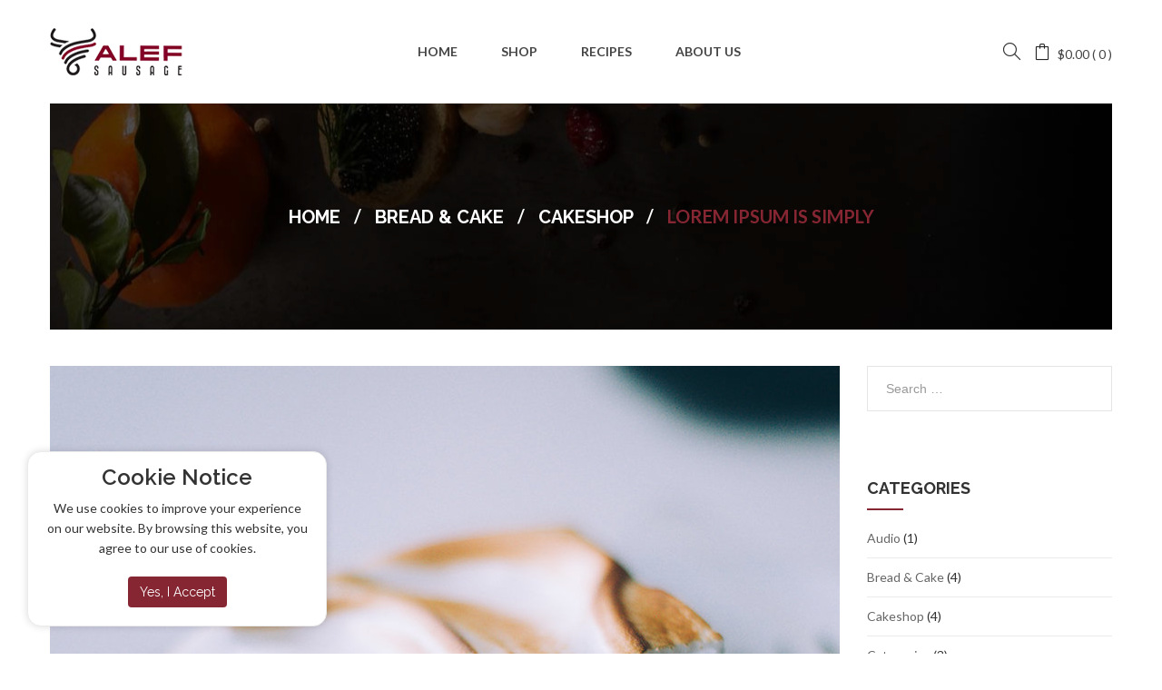

--- FILE ---
content_type: application/javascript
request_url: https://shop.alefsausage.com/wp-content/cache/autoptimize/js/autoptimize_single_431fcf6b624aa8fcfb50cd8e7530c367.js
body_size: 9669
content:
(function($){"use strict";if($(this).width()<991){$('.widget-container.widget_text .widget-title').on('click',function(){$('.widget-container.widget_layered_nav, .widget-container.widget_price_filter').slideToggle();$('.widget-container.widget_layered_nav, .widget-container.widget_price_filter').toggleClass('hide');$(this).toggleClass('active');return true;});}
if($(this).width()<991){$('.button-sidebar').bind('click',function(){$('body').toggleClass("sidebar-show");$('.button-sidebar').toggleClass('active');$('.archive .ftc-sidebar, .single-product .ftc-sidebar').toggleClass("show-popup");$('body').on("click",".ftc-close-popup",function(){$('.archive .ftc-sidebar, .single-product .ftc-sidebar').removeClass('show-popup');$('body').removeClass("sidebar-show");$('.button-sidebar').removeClass('active');});return false;});}
$(document).on('click','.header-layout33 .button-tick',function(t){t.preventDefault();$(".header-layout33 .header-content").slideToggle("slow");var close=$(".header-layout33, .button-tick ");if(close.hasClass("active")&&jQuery(window).width()>991)
{close.removeClass("active");}
else{close.addClass("active");}});$(document).ready(function(){$("#readMore, #readless").on("click",function(){$(".collapsed-content").toggle('slow','swing');$(".full-content").toggle('slow','swing');$("#readMore").toggle();$("#readless").toggle();return false;});});jQuery(function($){$(document).ready(function(){$("#readmore_des, #readless_des").on("click",function(){$(".desciption_content").slideToggle('slow','swing');$(".description_fullcontent").slideToggle('slow','swing');$("#readmore_des").toggle();$("#readless_des").toggle();return false;});});});$(document).ready(function(){$('.ftc-mobile-wrapper .mega_main_menu.primary.mobile_minimized-enable > .menu_holder > .menu_inner > ul > li.menu-item-has-children').click(function(){$(this).toggleClass('active');$(this).find(">.mega_dropdown").slideToggle();});});$(".vertical-menu").on("click",function(){$(this).find(".mega_main_menu.vertical").slideToggle("fast");});$('.portfolio-inner a[rel^="prettyPhoto"]').prettyPhoto({show_title:false,deeplinking:false,social_tools:false});$(window).on('load',function(){if(typeof $.fn.isotope=='function'){$('.ftc-portfolio-wrapper .portfolio-inner').isotope({filter:'*'});}});$('.ftc-portfolio-wrapper .filter-bar li').on('click',function(){$(this).siblings('li').removeClass('current');$(this).addClass('current');var container=$(this).parents('.ftc-portfolio-wrapper').find('.portfolio-inner');var data_filter=$(this).data('filter');container.isotope({filter:data_filter});});$('.ftc-portfolio-wrapper').each(function(){var element=$(this);var atts=element.data('atts');element.find('a.load-more').on('click',function(){var button=$(this);if(button.hasClass('loading')){return false;}
button.addClass('loading');var paged=button.attr('data-paged');$.ajax({type:"POST",timeout:30000,url:ftc_shortcode_params.ajax_uri,data:{action:'ftc_portfolio_load_items',paged:paged,atts:atts,security:ftc_platform.ajax_nonce},error:function(xhr,err){},success:function(response){button.removeClass('loading');button.attr('data-paged',++paged);if(response!=0&&response!=''){if(typeof $.fn.isotope=='function'){element.find('.portfolio-inner').isotope('insert',$(response));element.find('.filter-bar li.current').trigger('click');setTimeout(function(){element.find('.portfolio-inner').isotope('layout');},500);}}
else{button.parent().remove();}}});return false;});});function ftc_infinite_shop(){var container=$('.archive.infinite .woocommerce .products, .archive.term-chickens-products .woocommerce .products'),paginationNext='.woocommerce-pagination li a.next';if(container.length===0||$(paginationNext).length===0){return;}
var loadProduct=container.infiniteScroll({path:paginationNext,append:'.product',checkLastPage:true,status:'.page-load-status',hideNav:'.woocommerce-pagination',history:'push',debug:false,scrollThreshold:400,loadOnScroll:true});loadProduct.on('append.infiniteScroll',function(event,response,path,items){$('img.ftc-lazy-load').on('load',function(){$(this).parents('.lazy-loading').removeClass('lazy-loading').addClass('lazy-loaded');});$('img.ftc-lazy-load').each(function(){if($(this).data('src')){$(this).attr('src',$(this).data('src'));}});ftc_quickshop_handle();})}
ftc_infinite_shop();$('a.ftc-video360').magnificPopup({type:'inline',mainClass:'product-360',preloader:false,fixedContentPos:false,callbacks:{open:function(){$(window).resize()},},});if($('ftc-shop-cart')){$(document).on('click','.cart-item-wrapper .remove',function(event){event.preventDefault();$(this).closest('li').addClass('loading');jQuery.ajax({type:'POST',url:ftc_shortcode_params.ajax_uri,data:{action:'ftc_remove_cart_item',cart_item_key:$(this).data('key'),security:ftc_platform.ajax_nonce},success:function(data){if(data&&data.fragments){$.each(data.fragments,function(key,value){$(key).replaceWith(value);});}}});});}
jQuery('a.ftc-product-video-button').prettyPhoto({deeplinking:false,opacity:0.9,social_tools:false,default_width:800,default_height:506,theme:'ftc-product-video',changepicturecallback:function(){jQuery('.ftc-product-video').addClass('loaded');}});jQuery(document).ready(function($){$(".current-language").on("click",function(){$('.header-language ul').slideToggle("fast");0});});function ftc_cookie_popup(){var cookies_version=ftc_shortcode_params.cookies_version;if($.cookie('ftc_cookies_'+cookies_version)=='accepted')return;var popup=$('.ftc-cookies-popup');setTimeout(function(){popup.addClass('popup-display');popup.on('click','.cookies-accept-btn',function(e){e.preventDefault();acceptCookies();})},2500);var acceptCookies=function(){popup.removeClass('popup-display').addClass('popup-hide');$.cookie('ftc_cookies_'+cookies_version,'accepted',{expires:60,path:'/'});};}
ftc_cookie_popup();$('.prod-cat-show-top-content-button a').on('click',function(){$(this).toggleClass('active');$('.product-category-top-content').slideToggle('fast');$('.product-category-top-content').toggleClass('show-adside-content');return false;});function ftc_off_canvas_cart(){var body=$('body');body.on("click",".cart-item-canvas",function(t){t.preventDefault();if(body.hasClass('cart-canvas')){body.removeClass('cart-canvas');}else{body.addClass('cart-canvas');}});body.on("click",".close-cart",function(t){if(body.hasClass('cart-canvas')){body.removeClass('cart-canvas');}});body.on("click",".ftc-close-popup",function(t){body.removeClass('cart-canvas');});$('body').on('added_to_cart',function(event,fragments,cart_hash){body.addClass('cart-canvas');});}
ftc_off_canvas_cart();function ftc_off_dropdown_cart(){var body=$('body');body.on("click",".ftc-tini-cart .ftc-shoppping-cart",function(t){t.preventDefault();$('.ftc-tini-cart .tini-cart-inner').slideToggle('fast');});}
ftc_off_dropdown_cart();$(document).on('click','.variations_form .ftc-product-attribute .variation-product__option a',function(){var _this=$(this);var val=_this.closest('.variation-product__option').data('variation');var selector=_this.closest('.ftc-product-attribute').siblings('select');if(selector.length>0){if(selector.find('option[value="'+val+'"]').length>0){selector.val(val).change();_this.closest('.ftc-product-attribute').find('.variation-product__option').removeClass('selected');_this.closest('.variation-product__option').addClass('selected');}}
return false;});$('.variations_form').on('click','.reset_variations',function(){$(this).closest('.variations').find('.ftc-product-attribute .variation-product__option').removeClass('selected');});$(document).ready(function(){$('body').on('click','.ftc-filters-button',function(e){e.preventDefault();if($('.ftc-filters-content').hasClass('show-filter-content')){hideSidebar();}else{showSidebar();}});$('body').on("click touchstart",".ftc-close-popup, .close-sidebar",function(){hideSidebar();});var showSidebar=function(){$('body').addClass('show-filter');$('.ftc-filters-content').addClass('show-filter-content');$('.ftc-filters-button').addClass('shown');};var hideSidebar=function(){$('.ftc-filters-button').removeClass('shown');$('.ftc-filters-content').removeClass('show-filter-content');$('body').removeClass('show-filter');}});$(document).ready(function(){if($('.wcvendors_sold_by_in_loop').length){$('.ftc-meta-widget.item-description').addClass('wc-vendor-w');}});$(document).ready(function(){if($('.wcvendors_sold_by_in_loop').length){$('.product .item-description').addClass('wc-vendor');}});$(document).ready(function(){if($('.wcvendors_sold_by_in_loop').length){$('.single-product .product_list_widget .item-description').addClass('wc-vendor1');}});$(document).ready(function(){if($('.page-container .ftc-sidebar#left-sidebar').length){$('.page-container').find('.pv_shop_description').addClass('col-md-9');}});$(document).ready(function(){if($('.page-container .ftc-sidebar#right-sidebar').length){$('.page-container').find('.pv_shop_description').addClass('col-md-12');}});$(document).ready(function(){$('.newsletterpopup .close-popup, .popupshadow').on('click',function(){$('.newsletterpopup').hide();$('.popupshadow').hide();});});$(window).load(function(){if($('.newsletterpopup').length){var cookieValue=$.cookie("ftc_popup");if(cookieValue==1){$('.newsletterpopup').hide();$('.popupshadow').hide();}else{$('.newsletterpopup').show();$('.popupshadow').show();}}});$(document).on('change','#ftc_dont_show_again',function(){if($(this).is(':checked')){$.cookie("ftc_popup",1,{expires:24*60*60*1000});}});function ftc_open_menu(){var body=$('body');body.on("click",".mobile-nav",function(){if(body.hasClass("has-mobile-menu")){body.removeClass("has-mobile-menu");}else{body.addClass("has-mobile-menu");}});body.on("click",".btn-toggle-canvas",function(){body.removeClass("has-mobile-menu");});body.on("click touchstart",".ftc-close-popup",function(){body.removeClass("has-mobile-menu");});}
ftc_open_menu();if($('html').offset().top<100){$("#to-top").hide().addClass("off");}
$(window).scroll(function(){if($(this).scrollTop()>100){$("#to-top").removeClass("off").addClass("on");}else{$("#to-top").removeClass("on").addClass("off");}});$('#to-top .scroll-button').on("click",function(){$('body,html').animate({scrollTop:'0px'},1000);return false;});jQuery('a.ftc-size_chart').prettyPhoto({deeplinking:false,opacity:0.9,social_tools:false,default_width:800,default_height:506,theme:'ftc-size_chart',changepicturecallback:function(){jQuery('.ftc-size-chart').addClass('loaded');}});if(typeof ftc_shortcode_params._ftc_enable_sticky_header!='undefined'&&ftc_shortcode_params._ftc_enable_sticky_header){ftc_sticky_menu();}
function ftc_sticky_menu(){var top_spacing=0;if(jQuery(window).width()){if(jQuery('body').hasClass('logged-in')&&jQuery('body').hasClass('admin-bar')){top_spacing=30;}
var top_begin=jQuery('header.site-header').height()+30;setTimeout(function(){jQuery('.header-sticky').sticky({topSpacing:top_spacing,topBegin:top_begin});},200);var old_scroll_top=0;var extra_space=650+top_spacing+top_begin;jQuery(window).scroll(function(){if(jQuery('.is-sticky').length>0){var scroll_top=jQuery(this).scrollTop();if(scroll_top>old_scroll_top&&scroll_top>extra_space){jQuery('.header-sticky').addClass('header-sticky-hide');}
else{if(jQuery('.header-sticky').hasClass('header-sticky-hide')){jQuery('.header-sticky').removeClass('header-sticky-hide');}}
old_scroll_top=scroll_top;}});}}
$('.ftc-list-category-slider, .ftc-sb-brandslider, .ftc-product-time-deal').each(function(){var margin=$(this).data('margin');var columns=$(this).data('columns');var nav=$(this).data('nav')==1;var auto_play=$(this).data('auto_play')==1;var slider=$(this).data('slider')==1;var desksmall_items=$(this).data('desksmall_items');var tabletmini_items=$(this).data('tabletmini_items');var tablet_items=$(this).data('tablet_items');var mobile_items=$(this).data('mobile_items');var mobilesmall_items=$(this).data('mobilesmall_items');if(slider){var _slider_data={loop:true,nav:nav,dots:false,navSpeed:1000,navText:[,],rtl:$('body').hasClass('rtl'),margin:margin,autoplay:auto_play,autoplayTimeout:5000,autoplaySpeed:1000,responsiveBaseElement:$('body'),responsiveRefreshRate:400,responsive:{0:{items:mobilesmall_items},480:{items:mobile_items},640:{items:tabletmini_items},768:{items:tablet_items},991:{items:desksmall_items},1199:{items:columns}},onInitialized:function(){$(this).addClass('loaded').removeClass('loading');}};$(this).find('.meta-slider > div').owlCarousel(_slider_data);}});$('.product-slider-30 .ftc-product-slider').each(function(){var margin=$(this).data('margin');var columns=$(this).data('columns');var nav=$(this).data('nav')==1;var auto_play=$(this).data('auto_play')==1;var slider=$(this).data('slider')==1;var desksmall_items=$(this).data('desksmall_items');var tabletmini_items=$(this).data('tabletmini_items');var tablet_items=$(this).data('tablet_items');var mobile_items=$(this).data('mobile_items');var mobilesmall_items=$(this).data('mobilesmall_items');if(slider){var _slider_data={loop:true,nav:nav,dots:true,navSpeed:1000,navText:[,],rtl:$('body').hasClass('rtl'),margin:margin,autoplay:auto_play,autoplayTimeout:5000,autoplaySpeed:1000,responsiveBaseElement:$('body'),responsiveRefreshRate:400,responsive:{0:{items:mobilesmall_items,margin:5},480:{items:mobile_items},640:{items:tabletmini_items},768:{items:tablet_items},991:{items:desksmall_items},1199:{items:columns}},onInitialized:function(){$(this).addClass('loaded').removeClass('loading');}};$(this).find('.meta-slider > div').owlCarousel(_slider_data);}});$('.ftc-product-slider').each(function(){var margin=$(this).data('margin');var columns=$(this).data('columns');var nav=$(this).data('nav')==1;var auto_play=$(this).data('auto_play')==1;var slider=$(this).data('slider')==1;var desksmall_items=$(this).data('desksmall_items');var tabletmini_items=$(this).data('tabletmini_items');var tablet_items=$(this).data('tablet_items');var mobile_items=$(this).data('mobile_items');var mobilesmall_items=$(this).data('mobilesmall_items');if(slider){var _slider_data={loop:true,nav:nav,dots:true,navSpeed:1000,navText:[,],rtl:$('body').hasClass('rtl'),margin:margin,autoplay:auto_play,autoplayTimeout:5000,autoplaySpeed:1000,responsiveBaseElement:$('body'),responsiveRefreshRate:400,responsive:{0:{items:mobilesmall_items,margin:15},480:{items:mobile_items},640:{items:tabletmini_items},768:{items:tablet_items},991:{items:desksmall_items},1199:{items:columns}},onInitialized:function(){$(this).addClass('loaded').removeClass('loading');}};$(this).find('.meta-slider > div').owlCarousel(_slider_data);}});$('.ftc-sb-blogs').each(function(){var element=$(this);var atts=element.data('atts');if(atts.is_slider){var nav=parseInt(atts.show_nav)==1;var dots=parseInt(atts.dots)==1;var auto_play=parseInt(atts.auto_play)==1;var margin=parseInt(atts.margin);var columns=parseInt(atts.columns);var desksmall_items=parseInt(atts.desksmall_items);var tablet_items=parseInt(atts.tablet_items);var tabletmini_items=parseInt(atts.tabletmini_items);var mobile_items=parseInt(atts.mobile_items);var mobilesmall_items=parseInt(atts.mobilesmall_items);var slider_data={loop:true,nav:nav,dots:dots,navText:[,],navSpeed:1000,slideBy:1,rtl:$('body').hasClass('rtl'),margin:margin,navRewind:false,autoplay:auto_play,autoplayTimeout:5000,autoplayHoverPause:true,autoplaySpeed:false,autoHeight:true,mouseDrag:true,touchDrag:true,responsiveBaseElement:$('body'),responsiveRefreshRate:400,responsive:{0:{items:mobilesmall_items},480:{items:mobile_items},640:{items:tabletmini_items},768:{items:tablet_items},991:{items:desksmall_items},1199:{items:columns}},onInitialized:function(){element.find('.meta-slider').addClass('loaded').removeClass('loading');}};element.find('.meta-slider > .blogs').owlCarousel(slider_data);}
var masonry=false;if(atts.is_masonry&&typeof $.fn.isotope=='function'){masonry=true;}
if(masonry){$(window).on('load',function(){element.find('.blogs').isotope();});}
element.find('a.load-more').on('click',function(){var button=$(this);if(button.hasClass('loading')){return false;}
button.addClass('loading');var paged=button.attr('data-paged');$.ajax({type:"POST",timeout:30000,url:ftc_shortcode_params.ajax_uri,data:{action:'ftc_blogs_load_items',paged:paged,atts:atts},error:function(xhr,err){},success:function(response){button.removeClass('loading');button.attr('data-paged',++paged);if(response!=0&&response!=''){if(masonry){element.find('.blogs').isotope('insert',$(response));setTimeout(function(){element.find('.blogs').isotope('layout');},500);}else{element.find('.blogs').append(response);var columns=parseInt(atts.columns);element.find('.blogs .item').removeClass('first last');element.find('.blogs .item').each(function(index,ele){if(index%columns==0){$(ele).addClass('first');}
if(index%columns==columns-1){$(ele).addClass('last');}});}
ftc_blog_gallery();}else{button.parent().remove();}}});return false;});});function ftc_blog_gallery(){$('.blog-image.gallery,.ftc-image-slider .ftc__slider__image').each(function(){$(this).addClass('loaded').removeClass('loading');$(this).owlCarousel({items:1,loop:true,nav:true,dots:false,navText:[,],navSpeed:1000,slideBy:1,rtl:$('body').hasClass('rtl'),margin:10,navRewind:false,autoplay:true,autoplayTimeout:1000,autoplayHoverPause:true,autoplaySpeed:4000,autoHeight:true,responsive:{0:{items:1}}});});}
ftc_blog_gallery();$('.ftc-product').each(function(){var element=$(this);var atts=element.data('atts');element.find('a.load-more').on('click',function(){var button=$(this);if(button.hasClass('loading')){return false;}
button.addClass('loading');var paged=button.attr('data-paged');$.ajax({type:"POST",timeout:30000,url:ftc_shortcode_params.ajax_uri,data:{action:'ftc_products_load_items',paged:paged,atts:atts},error:function(xhr,err){},success:function(response){button.removeClass('loading');button.attr('data-paged',++paged);if(response!=0&&response!=''){element.find('.products').append(response);ftc_quickshop_handle();}
else{button.parent().remove();}}});return false;});});$('.ftc-sb-blogs2').each(function(){var margin=$(this).data('margin');var columns=$(this).data('columns');var nav=$(this).data('nav')==1;var auto_play=$(this).data('auto_play')==1;var slider=$(this).data('slider')==1;var desksmall_items=$(this).data('desksmall_items');var tabletmini_items=$(this).data('tabletmini_items');var tablet_items=$(this).data('tablet_items');var mobile_items=$(this).data('mobile_items');var mobilesmall_items=$(this).data('mobilesmall_items');if(slider){var _slider_data={loop:true,nav:nav,dots:false,navSpeed:1000,navText:[,],rtl:$('body').hasClass('rtl'),margin:margin,autoplay:auto_play,autoplayTimeout:5000,autoplaySpeed:1000,responsiveBaseElement:$('body'),responsiveRefreshRate:400,responsive:{0:{items:mobilesmall_items},480:{items:mobile_items},740:{items:tabletmini_items},768:{items:tablet_items},991:{items:desksmall_items},1199:{items:columns}},onInitialized:function(){$(this).addClass('loaded').removeClass('loading');}};$(this).find('.meta-slider > div').owlCarousel(_slider_data);}});$('.single-product .related .products').each(function(){$(this).addClass('loaded').removeClass('loading');$(this).owlCarousel({loop:true,nav:false,navText:[,],dots:false,navSpeed:1000,slideBy:1,rtl:jQuery('body').hasClass('rtl'),margin:30,autoplayTimeout:5000,responsiveRefreshRate:400,responsive:{0:{items:2,margin:15},640:{items:2},991:{items:3},1400:{items:3}}});});$('.single-post .related-posts.loading .meta-slider .blogs').each(function(){$(this).addClass('loaded').removeClass('loading');$(this).owlCarousel({loop:true,nav:false,navText:[,],dots:false,navSpeed:1000,slideBy:1,rtl:jQuery('body').hasClass('rtl'),margin:30,autoplayTimeout:5000,responsiveRefreshRate:400,responsive:{0:{items:1},450:{items:2},768:{items:2},1400:{items:2}}});});if($('.single-product').length>0){$('.single-product .product .thumbnails.loading').each(function(){$(this).find('.details_thumbnails').owlCarousel({loop:true,nav:true,navText:[,],dots:false,navSpeed:1000,rtl:$('body').hasClass('rtl'),margin:16,autoplaySpeed:1000,responsiveRefreshRate:1000,responsive:{0:{items:1},100:{items:2},500:{items:3}}});});}
$('.ftc-number').waypoint(function(){var element=$(this.element);element.find('.number').countTo({from:50,to:element.data('number'),speed:1000,refreshInterval:50,formatter:function(value,options){return value.toFixed(options.decimals);},onUpdate:function(value){console.debug(this);},onComplete:function(value){console.debug(this);}});},{offset:'100%'});$('.widget-title-wrapper a.block-control').on('click',function(e){e.preventDefault();$(this).parent().siblings().slideToggle(400);$(this).toggleClass('active');});ftc_widget_toggle();if(!on_touch){$(window).on('resize',$.throttle(250,function(){ftc_widget_toggle();}));}
function ftc_slider_products_categorytabs_is_slider(element,show_nav,auto_play,columns,responsive,margin){if(element.find('.products .ftc-products').length>0){show_nav=(show_nav==1)?true:false;auto_play=(auto_play==1)?true:false;columns=parseInt(columns);var _slider_data={loop:true,nav:show_nav,navText:[,],dots:false,navSpeed:1000,slideBy:1,rtl:$('body').hasClass('rtl'),margin:0,navRewind:false,autoplay:auto_play,autoplayTimeout:5000,autoplayHoverPause:false,autoplaySpeed:1000,mouseDrag:true,touchDrag:true,responsiveBaseElement:$('body').find('.products'),responsiveRefreshRate:400,responsive:{0:{items:1},320:{items:2},470:{items:3},670:{items:4},870:{items:5},1100:{items:columns}},onInitialized:function(){}};if(responsive!=undefined){_slider_data.responsive=responsive;}
if(margin!=undefined){_slider_data.margin=margin;}
element.find('.products').owlCarousel(_slider_data);}}
var ftc_type_of_products_data=[];$('.ftc-products-category .row-tabs .tab-item').on('click',function(){if($(this).hasClass('current')||$(this).parents('.ftc-products-category').find('.row-content').hasClass('loading')){return;}
$(this).parents('.ftc-products-category').find('.row-tabs .tab-item').removeClass('current');$(this).addClass('current')
var element=$(this).parents('.ftc-products-category');var atts=element.data('atts');var margin=0;var responsive={0:{items:2},480:{items:2},641:{items:3},950:{items:atts.columns}};if(ftc_type_of_products_data[$(this).parents('.ftc-products-category').attr('id')]!=undefined){if(typeof ftc_quickshop_handle=='function'){ftc_quickshop_handle();}
$(this).parents('.ftc-products-category').find('.lazy-loading img').each(function(){if($(this).data('src')){$(this).attr('src',$(this).data('src'));}});$(this).parents('.ftc-products-category').find('.lazy-loading').removeClass('lazy-loading').addClass('lazy-loaded');}
$(this).parents('.ftc-products-category').find('.row-content').addClass('loading');$.ajax({type:"POST",timeout:30000,url:ftc_shortcode_params.ajax_uri,data:{action:'ftc_get_product_content_in_category_tab_2',atts:atts,product_cat:$(this).data('product_cat'),security:ftc_platform.ajax_nonce},error:function(xhr,err){},success:function(response){if(response){element.find('.column-products .products.owl-carousel').owlCarousel('destroy');element.find('.row-content > div').remove();element.find('.row-content').append(response);if(typeof ftc_quickshop_handle=='function'){ftc_quickshop_handle();}
ftc_countdown(element.find('.product .counter-wrapper'));ftc_slider_products_categorytabs_is_slider(element,atts.show_nav,atts.auto_play,atts.columns,responsive,margin);}
element.find('.row-content').removeClass('loading');}});});$('.ftc-products-category').each(function(){var current_tab=1;var count_tab=$(this).find('.row-tabs .tab-item').length;var atts=$(this).data('atts');if(atts.current_tab!=undefined){var defined_current_tab=parseInt(atts.current_tab);if(defined_current_tab>1&&defined_current_tab<=count_tab){current_tab=defined_current_tab;}}
$(this).find('.row-tabs .tab-item').eq(current_tab-1).trigger('click');});function ftc_countdown(countdown){if(countdown.length>0){var interval=setInterval(function(){countdown.each(function(index,countdown){var day=0;var hour=0;var minute=0;var second=0;var delta=0;var time_day=60*60*24;var time_hour=60*60;var time_minute=60;$(countdown).find('.days .number-wrapper .number').each(function(i,e){day=parseInt($(e).text());});$(countdown).find('.hours .number-wrapper .number').each(function(i,e){hour=parseInt($(e).text());});$(countdown).find('.minutes .number-wrapper .number').each(function(i,e){minute=parseInt($(e).text());});$(countdown).find('.seconds .number-wrapper .number').each(function(i,e){second=parseInt($(e).text());});if(day!=0||hour!=0||minute!=0||second!=0){delta=(day*time_day)+(hour*time_hour)+(minute*time_minute)+second;delta--;day=Math.floor(delta/time_day);delta-=day*time_day;hour=Math.floor(delta/time_hour);delta-=hour*time_hour;minute=Math.floor(delta/time_minute);delta-=minute*time_minute;if(delta>0){second=delta;}else{second='0';}
day=(day<10)?zeroise(day,2):day.toString();hour=(hour<10)?zeroise(hour,2):hour.toString();minute=(minute<10)?zeroise(minute,2):minute.toString();second=(second<10)?zeroise(second,2):second.toString();$(countdown).find('.days .number-wrapper .number').each(function(i,e){$(e).text(day);});$(countdown).find('.hours .number-wrapper .number').each(function(i,e){$(e).text(hour);});$(countdown).find('.minutes .number-wrapper .number').each(function(i,e){$(e).text(minute);});$(countdown).find('.seconds .number-wrapper .number').each(function(i,e){$(e).text(second);});}});},1000);}}
ftc_countdown($('.product .counter-wrapper, .ftc-countdown .counter-wrapper'));function zeroise(str,max){str=str.toString();return str.length<max?zeroise('0'+str,max):str;}
$('.ftc-sb-testimonial.ftc-slider').each(function(){var slider=true;if($(this).find('.item').length<=1){slider=false;}
var columns=1;if(slider){var nav=$(this).data('nav')==1;var dots=$(this).data('dots')==1;columns=$(this).data('columns');var autoplay=$(this).data('autoplay')==1;$(this).addClass('loaded').removeClass('loading');$(this).owlCarousel({items:1,loop:true,nav:nav,dots:dots,animateIn:'fadeIn',animateOut:'fadeOut',navText:[,],navSpeed:1000,rtl:$('body').hasClass('rtl'),margin:0,autoplay:autoplay,autoplayTimeout:5000,center:true,responsive:{0:{items:1},992:{items:columns}}});}});function ftc_gmap_initialize(map_content_obj,address,zoom,map_type,title){var geocoder,map;geocoder=new google.maps.Geocoder();geocoder.geocode({'address':address},function(results,status){if(status==google.maps.GeocoderStatus.OK){var _ret_array=new Array(results[0].geometry.location.lat(),results[0].geometry.location.lng());map.setCenter(results[0].geometry.location);var marker=new google.maps.Marker({map:map,title:title,position:results[0].geometry.location});}});var mapCanvas=map_content_obj.get(0);var mapOptions={center:new google.maps.LatLng(44.5403,-78.5463),zoom:zoom,mapTypeId:google.maps.MapTypeId[map_type],scrollwheel:false,zoomControl:true,panControl:true,scaleControl:true,streetViewControl:false,overviewMapControl:true,disableDoubleClickZoom:false}
map=new google.maps.Map(mapCanvas,mapOptions)}
$(window).on('load resize',function(){$('.google-map-container').each(function(){var element=$(this);var map_content=$(this).find('> div');var address=element.data('address');var zoom=element.data('zoom');var map_type=element.data('map_type');var title=element.data('title');ftc_gmap_initialize(map_content,address,zoom,map_type,title);});});$(document).on('click','.widget_categories span.icon-toggle',function(){if(!$(this).parent().hasClass('active')){$(this).parent().find('ul.children:first').slideDown(300);$(this).parent().addClass('active');}else{$(this).parent().find('ul.children').slideUp(300);$(this).parent().removeClass('active');$(this).parent().find('li.cat-parent').removeClass('active');}});$('.widget_categories li.current-cat').siblings('.icon-toggle').parents('ul.children').trigger('click').slideUp(300);$(document).on('click','.widget-container.ftc-product-categories-widget .icon-toggle',function(){if(!$(this).parent().hasClass('active')){$(this).parent().addClass('active');$(this).parent().find('ul.children:first').slideDown(300);}else{$(this).parent().find('ul.children').slideUp(300);$(this).parent().removeClass('active');$(this).parent().find('li.cat-parent').removeClass('active');}});$('.widget-container.ftc-product-categories-widget, .widget-container.widget_categories ul li.cat-item').each(function(){$(this).find('ul.children').parent('li').addClass('cat-parent');$(this).find('li.current').parents('ul.children').siblings('.icon-toggle').trigger('click');});$(".widget-container.widget_categories li.cat-parent").on("click",function(){$(this).find("ul.children").slideToggle("fast");$(this).toggleClass('active');});$('.ftc-product-items-widget.ftc-slider').each(function(){var nav=$(this).data('nav')==1;var auto_play=$(this).data('auto_play')==1;var columns=$(this).data('columns');var margin=$(this).data('margin');$(this).owlCarousel({loop:true,items:1,nav:nav,navText:[,],dots:false,navSpeed:1000,slideBy:1,rtl:$('body').hasClass('rtl'),navRewind:false,columns:columns,margin:margin,autoplay:auto_play,autoplayTimeout:5000,responsiveRefreshRate:1000,responsive:{0:{items:columns}}});});$(document).on('click','.plus, .minus',function(){var $qty=$(this).closest('.quantity').find('.qty'),currentVal=parseFloat($qty.val()),max=parseFloat($qty.attr('max')),min=parseFloat($qty.attr('min')),step=$qty.attr('step');if(!currentVal||currentVal===''||currentVal==='NaN')currentVal=0;if(max===''||max==='NaN')max='';if(min===''||min==='NaN')min=0;if(step==='any'||step===''||step===undefined||parseFloat(step)==='NaN')step=1;if($(this).is('.plus')){if(max&&(max==currentVal||currentVal>max)){$qty.val(max);}else{$qty.val(currentVal+parseFloat(step));}}else{if(min&&(min==currentVal||currentVal<min)){$qty.val(min);}else if(currentVal>0){$qty.val(currentVal-parseFloat(step));}}
$qty.trigger('change');});function ftc_wishlist(){if(typeof ftc_shortcode_params.ajax_uri=='undefined'){return;}
var wishlist=jQuery('.ftc-my-wishlist');if(wishlist.length==0){return;}
wishlist.addClass('loading');jQuery.ajax({type:'POST',url:ftc_shortcode_params.ajax_uri,data:{action:'update_tini_wishlist',security:ftc_platform.ajax_nonce},success:function(response){var first_icon=wishlist.children('i.fa:first');wishlist.html(response);if(first_icon.length>0){wishlist.prepend(first_icon);}
wishlist.removeClass('loading');}});}
$('body').on('added_to_wishlist',function(){ftc_wishlist();$('.yith-wcwl-wishlistaddedbrowse.show, .yith-wcwl-wishlistexistsbrowse.show').closest('.yith-wcwl-add-to-wishlist').addClass('added');});$(document).on('click','#yith-wcwl-form table tbody tr td a.remove, #yith-wcwl-form table tbody tr td a.add_to_cart_button',function(){var old_num_product=$('#yith-wcwl-form table tbody tr[id^="yith-wcwl-row"]').length;var count=1;var time_interval=setInterval(function(){count++;var new_num_product=$('#yith-wcwl-form table tbody tr[id^="yith-wcwl-row"]').length;if(old_num_product!=new_num_product||count==20){clearInterval(time_interval);ftc_wishlist();}},500);});if($('.cloud-zoom, .cloud-zoom-gallery').length>0){$('form.variations_form').on('found_variation',function(event,variation){$('.cloud-zoom, .cloud-zoom-gallery').CloudZoom({});}).on('reset_image',function(){$('.cloud-zoom, .cloud-zoom-gallery').CloudZoom({});});}
$('form.woocommerce-ordering ul.orderby ul a').on('click',function(e){e.preventDefault();if($(this).hasClass('current')){return;}
$(this).closest('form.woocommerce-ordering').find('select.orderby').val($(this).attr('data-orderby'));$(this).closest('form.woocommerce-ordering').submit();});$('img.ftc-lazy-load').on('load',function(){$(this).parents('.lazy-loading').removeClass('lazy-loading').addClass('lazy-loaded');});$('img.ftc-lazy-load:not(.product-hover-image):not(.ftc_thumb_list_hover)').each(function(){if($(this).data('src')){$(this).attr('src',$(this).data('src'));}});$('img.ftc-lazy-load.product-hover-image').each(function(){if($(this).data('src')){$(this).attr('src',$(this).data('src'));}});$(document).on('mouseenter','.ftc_thumb_list_hover',function(){$(this).closest(".ftc-product").find(".item-image a img").attr("src",$(this).attr("data-hover"));});function ftc_quickshop_handle(){jQuery('a.quickshop').prettyPhoto({deeplinking:false,opacity:0.9,social_tools:false,default_width:900,default_height:450,theme:'pp_woocommerce',changepicturecallback:function(){jQuery('.pp_inline').find('form.variations_form').wc_variation_form();jQuery('.pp_inline').find('form.variations_form .variations select').change();jQuery('body').trigger('wc_fragments_loaded');jQuery('.pp_inline .variations_form').on('click','.reset_variations',function(){jQuery(this).closest('.variations').find('.ftc-product-attribute .option').removeClass('selected');});jQuery('.pp_woocommerce').addClass('loaded');var _this=jQuery('.ftc-quickshop-wrapper .images-slider-wrapper');if(_this.find('.image-item').length<=1){return;}
var owl=_this.find('.image-items').owlCarousel({items:1,loop:true,nav:true,navText:[,],dots:false,navSpeed:1000,slideBy:1,rtl:jQuery('body').hasClass('rtl'),margin:10,navRewind:false,autoplay:false,autoplayTimeout:5000,autoplayHoverPause:false,autoplaySpeed:false,mouseDrag:true,touchDrag:true,responsiveBaseElement:_this,responsiveRefreshRate:1000,onInitialized:function(){_this.addClass('loaded').removeClass('loading');}});}});}
ftc_quickshop_handle();function ftc_widget_toggle(){if(typeof ftc_shortcode_params._ftc_enable_responsive!='undefined'&&!ftc_shortcode_params._ftc_enable_responsive){return;}
jQuery('.wpb_widgetised_column .widget-title-wrapper a.block-control, .footer-container .widget-title-wrapper a.block-control').remove();var window_width=jQuery(window).width();window_width+=ftc_get_scrollbar_width();if(window_width>=992){jQuery('.archive .widget-title-wrapper a.block-control, .single-product .widget-title-wrapper a.block-control').removeClass('active').hide();jQuery('.archive .widget-title-wrapper a.block-control, .single-product .widget-title-wrapper a.block-control').parent().siblings().show();}
if(window_width>=768){jQuery('.page-child .widget-title-wrapper a.block-control').removeClass('active').hide();jQuery('.page-child .widget-title-wrapper a.block-control').parent().siblings().show();}
else{jQuery('.widget-title-wrapper a.block-control').addClass('active').show();jQuery('.widget-title-wrapper a.block-control').parent().siblings().hide();jQuery('.archive .widget-title-wrapper a.block-control, .single-product .widget-title-wrapper a.block-control').addClass('active').show();jQuery('.archive .widget-title-wrapper a.block-control, .single-product .widget-title-wrapper a.block-control').parent().siblings().show();jQuery('.product-category-top-content .widget-title-wrapper .block-control').addClass('active').show();jQuery('.product-category-top-content .widget-title-wrapper .block-control').parent().siblings().show();jQuery('.wpb_widgetised_column .widget-title-wrapper, .footer-container .widget-title-wrapper').siblings().show();}}
(function(a){jQuery.browser.ftc_mobile=/android.+mobile|avantgo|bada\/|blackberry|blazer|compal|elaine|fennec|hiptop|iemobile|ip(hone|od)|iris|kindle|lge |maemo|midp|mmp|netfront|opera m(ob|in)i|palm( os)?|phone|p(ixi|re)\/|plucker|pocket|psp|symbian|treo|up\.(browser|link)|vodafone|wap|windows (ce|phone)|xda|xiino/i.test(a)||/1207|6310|6590|3gso|4thp|50[1-6]i|770s|802s|a wa|abac|ac(er|oo|s\-)|ai(ko|rn)|al(av|ca|co)|amoi|an(ex|ny|yw)|aptu|ar(ch|go)|as(te|us)|attw|au(di|\-m|r |s )|avan|be(ck|ll|nq)|bi(lb|rd)|bl(ac|az)|br(e|v)w|bumb|bw\-(n|u)|c55\/|capi|ccwa|cdm\-|cell|chtm|cldc|cmd\-|co(mp|nd)|craw|da(it|ll|ng)|dbte|dc\-s|devi|dica|dmob|do(c|p)o|ds(12|\-d)|el(49|ai)|em(l2|ul)|er(ic|k0)|esl8|ez([4-7]0|os|wa|ze)|fetc|fly(\-|_)|g1 u|g560|gene|gf\-5|g\-mo|go(\.w|od)|gr(ad|un)|haie|hcit|hd\-(m|p|t)|hei\-|hi(pt|ta)|hp( i|ip)|hs\-c|ht(c(\-| |_|a|g|p|s|t)|tp)|hu(aw|tc)|i\-(20|go|ma)|i230|iac( |\-|\/)|ibro|idea|ig01|ikom|im1k|inno|ipaq|iris|ja(t|v)a|jbro|jemu|jigs|kddi|keji|kgt( |\/)|klon|kpt |kwc\-|kyo(c|k)|le(no|xi)|lg( g|\/(k|l|u)|50|54|e\-|e\/|\-[a-w])|libw|lynx|m1\-w|m3ga|m50\/|ma(te|ui|xo)|mc(01|21|ca)|m\-cr|me(di|rc|ri)|mi(o8|oa|ts)|mmef|mo(01|02|bi|de|do|t(\-| |o|v)|zz)|mt(50|p1|v )|mwbp|mywa|n10[0-2]|n20[2-3]|n30(0|2)|n50(0|2|5)|n7(0(0|1)|10)|ne((c|m)\-|on|tf|wf|wg|wt)|nok(6|i)|nzph|o2im|op(ti|wv)|oran|owg1|p800|pan(a|d|t)|pdxg|pg(13|\-([1-8]|c))|phil|pire|pl(ay|uc)|pn\-2|po(ck|rt|se)|prox|psio|pt\-g|qa\-a|qc(07|12|21|32|60|\-[2-7]|i\-)|qtek|r380|r600|raks|rim9|ro(ve|zo)|s55\/|sa(ge|ma|mm|ms|ny|va)|sc(01|h\-|oo|p\-)|sdk\/|se(c(\-|0|1)|47|mc|nd|ri)|sgh\-|shar|sie(\-|m)|sk\-0|sl(45|id)|sm(al|ar|b3|it|t5)|so(ft|ny)|sp(01|h\-|v\-|v )|sy(01|mb)|t2(18|50)|t6(00|10|18)|ta(gt|lk)|tcl\-|tdg\-|tel(i|m)|tim\-|t\-mo|to(pl|sh)|ts(70|m\-|m3|m5)|tx\-9|up(\.b|g1|si)|utst|v400|v750|veri|vi(rg|te)|vk(40|5[0-3]|\-v)|vm40|voda|vulc|vx(52|53|60|61|70|80|81|83|85|98)|w3c(\-| )|webc|whit|wi(g |nc|nw)|wmlb|wonu|x700|xda(\-|2|g)|yas\-|your|zeto|zte\-/i.test(a.substr(0,4))})(navigator.userAgent||navigator.vendor||window.opera);function ftc_is_touch_device(){var is_touch=!!("ontouchstart"in window)?true:false;if(jQuery.browser.ftc_mobile){is_touch=true;}
return is_touch;}
var on_touch=ftc_is_touch_device();function ftc_get_scrollbar_width(){var $inner=jQuery('<div style="width: 100%; height:200px;">test</div>'),$outer=jQuery('<div style="width:200px;height:150px; position: absolute; top: 0; left: 0; visibility: hidden; overflow:hidden;"></div>').append($inner),inner=$inner[0],outer=$outer[0];jQuery('body').append(outer);var width1=inner.offsetWidth;$outer.css('overflow','scroll');var width2=outer.clientWidth;$outer.remove();return(width1-width2);}
$('a.compare').on("click",function(){$(this).addClass('loading');});if(typeof ftc_shortcode_params._ftc_enable_ajax_search!='undefined'&&ftc_shortcode_params._ftc_enable_ajax_search==1){ftc_ajax_search();}
function ftc_ajax_search(){var search_string='';var search_previous_string='';var search_timeout;var search_delay=500;var search_input;var search_cache_data={};jQuery('.ftc_search_ajax').append('<div class="ftc-enable-ajax-search"></div>');var ftc_search_result_container=jQuery('.ftc-enable-ajax-search');jQuery('.header-ftc .ftc_search_ajax input[name="s"]').on('keyup',function(e){search_input=jQuery(this);ftc_search_result_container.hide();search_string=jQuery.trim(jQuery(this).val());if(search_string.length<2){search_input.parents('.ftc_search_ajax').removeClass('loading');return;}
if(search_cache_data[search_string]){ftc_search_result_container.html(search_cache_data[search_string]);ftc_search_result_container.show();search_previous_string='';search_input.parents('.ftc_search_ajax').removeClass('loading');ftc_search_result_container.find('.view-all a').on('click',function(e){e.preventDefault();search_input.parents('form').submit();});return;}
clearTimeout(search_timeout);search_timeout=setTimeout(function(){if(search_string==search_previous_string||search_string.length<2){return;}
search_previous_string=search_string;search_input.parents('.ftc_search_ajax').addClass('loading');var category='';var select_category=search_input.parents('.ftc_search_ajax').siblings('.select-category');if(select_category.length>0){category=select_category.find(':selected').val();}
jQuery.ajax({type:'POST',url:ftc_shortcode_params.ajax_uri,data:{action:'ftc_ajax_search',search_string:search_string,category:category,security:ftc_platform.ajax_nonce},error:function(xhr,err){search_input.parents('.ftc_search_ajax').removeClass('loading');},success:function(response){if(response!=''){response=JSON.parse(response);if(response.search_string==search_string){ftc_search_result_container.html(response.html);search_cache_data[search_string]=response.html;ftc_search_result_container.css({'position':'absolute','display':'block','z-index':'999'});search_input.parents('.ftc_search_ajax').removeClass('loading');ftc_search_result_container.find('.view-all a').on('click',function(e){e.preventDefault();search_input.parents('form').submit();});}}
else{search_input.parents('.ftc_search_ajax').removeClass('loading');}}});},search_delay);});ftc_search_result_container.on("hover",function(){},function(){ftc_search_result_container.show();});jQuery('body').on('click',function(){ftc_search_result_container.hide();});jQuery('.ftc-search-product select.select-category').on('change',function(){search_previous_string='';search_cache_data={};jQuery(this).parents('.ftc-search-product').find('.ftc_search_ajax input[name="s"]').trigger('keyup');});}
if($(window).width()<481){$('.respon_footer .active_col .elementor-heading-title').append('<i class="fa fa-plus" aria-hidden="true" title="Click here"></i>');$('.respon_footer ').each(function(){$(this).find('.elementor-heading-title').on('click',function(e){e.preventDefault();$(this).closest('.elementor-heading-title').toggleClass('active');$(this).closest('.respon_footer .active_col').find('.elementor-widget-icon-list').slideToggle("fast");$(this).closest('.respon_footer .active_col').find('.elementor-widget-ftc-gallery-instagram').slideToggle("fast");$(this).closest('.respon_footer .active_col').find('.elementor-widget-ftc-posts-grid').slideToggle("fast");});});}
if($(window).width()<481){$('.footer-mobi .col-active .heading-title').append('<i class="fa fa-plus" aria-hidden="true" title="Click here"></i>');$('.footer-mobi ').each(function(){$(this).find('.heading-title').on('click',function(e){e.preventDefault();$(this).closest('.heading-title').toggleClass('active');$(this).closest('.footer-mobi .col-active').find('.bullet').slideToggle("fast");$(this).closest('.footer-mobi .col-active').find('.text-contact, .footer-social-f16 ul.social-text').slideToggle("fast");$(this).closest('.footer-mobi .col-active').find('.ftc-smooth-image').slideToggle("fast");$(this).closest('.footer-mobi .col-active').find('ul.instagram.instagram-content, .content-instagram').slideToggle("fast");$(this).closest('.footer-mobi .col-active').find('.vc_wp_tagcloud').slideToggle("fast");$(this).closest('.footer-mobi .col-active').find('.form-mobi').slideToggle("fast");});});}
if($(this).width()<991){$('.dokan-widget-area .widget:first-child .widget-title').on('click',function(){$('.dokan-widget-area .widget > div').slideToggle("slow");$('.dokan-widget-area .widget > div').toggleClass('active');$(this).toggleClass('active');return true;});}
if($(this).width()<991){$('.dokan-widget-area .widget:last-child .widget-title').on('click',function(){$('.dokan-widget-area .widget > form').slideToggle("slow");$('.dokan-widget-area .widget > form').toggleClass('active');$(this).toggleClass('active');return true;});}})(jQuery);jQuery(document).ready(function($){$(".dropdown-button").on("click",function(){$(this).find("#dropdown-list").slideToggle("fast");});$(".menu-ftc").on("click",function(){$('#primary-menu').slideToggle("fast");});$('.mega_main_menu').parent().addClass('menu-fix');});

--- FILE ---
content_type: application/javascript
request_url: https://shop.alefsausage.com/wp-content/cache/autoptimize/js/autoptimize_single_0bce418b8acad461177c0d77d8d1b4d9.js
body_size: 1635
content:
(function($){"use strict";$(window).on("load",function(){$(".elementor-image-gallery .gallery").isotope();});if($(window).width()<768){$('.min .ftc-product-tabs').each(function(){var width_sli=$(window).width();var tru=width_sli-30;$(this).css("width",tru+'px');});}
if($(window).width()<768){$('.elementor-container.elementor-column-gap-extended .elementor-widget-container .ftc_products_slider.swiper-container,.elementor-container.elementor-column-gap-extended .elementor-widget-container .ftc-element-testimonial.swiper-container, .elementor-container.elementor-column-gap-extended .elementor-widget-container .ftc-element-brand.swiper-container').attr('style','width:'+($(window).width()-30)+'px');}
$('.elementor-container.elementor-column-gap-wide .swiper-container').each(function(){var ww=$(window).width();var www=ww;$(this).closest('.elementor-widget-container').css("width",www+'px');});$('.elementor-container.elementor-column-gap-extended .swiper-container ').each(function(){var ww=$(window).width();var www=ww;});var tabs=$('.ftc-list-product-by-categories');tabs.each(function(){var $_Tabs=$(this);var tabsWrapper=$_Tabs.find('.product-category-tab'),tabTitles=tabsWrapper.find('.tab-title'),tabsContent=$_Tabs.find('.content-product'),content=tabsContent.find('.products');$('.tab-0').addClass('active');$(document).on('click','.tab-title',function(event){$(this).addClass('active');$(this).siblings().removeClass('active');var tab=$(this).data('tab');content.not('.tab-'+tab).css('display','none').removeClass('active');tabsContent.find('.tab-'+tab).addClass('active');});});function ftc_owl_slider(){$('.ftc-tabs .ftc-product.products, .ftc-list-product-by-categories .content-product .products.tab.slider, .ftc-instagram .slider').each(function(){var element=$(this);var columns=element.data('columns');var nav=element.data('nav');var dots=element.data('dots');var desksmall_items=element.data('desksmall_items');var tabletmini_items=element.data('tabletmini_items');var tablet_items=element.data('tablet_items');var mobile_items=element.data('mobile_items');var mobilesmall_items=element.data('mobilesmall_items');var margin=element.data('margin');var timespeed=element.data('timespeed');$(this).addClass('loading');$(this).owlCarousel({loop:true,nav:nav,dots:dots,navText:[,],navSpeed:1000,slideBy:1,rtl:$('body').hasClass('rtl'),margin:margin,navRewind:false,autoplay:true,autoplayTimeout:timespeed,autoplayHoverPause:true,autoplaySpeed:1000,autoHeight:true,responsive:{0:{items:mobilesmall_items,},480:{items:mobile_items},640:{items:tablet_items},768:{items:tabletmini_items},991:{items:desksmall_items},1199:{items:columns}},onInitialized:function(){element.addClass('loaded').removeClass('loading');}});});}
ftc_owl_slider();$("#DateCountdown").TimeCircles();$("#CountDownTimer").TimeCircles({time:{Days:{show:false},Hours:{show:false}}});$("#PageOpenTimer").TimeCircles();var updateTime=function(){var date=$("#date").val();var time=$("#time").val();var datetime=date+' '+time+':00';$("#DateCountdown").data('date',datetime).TimeCircles().start();}
$("#date").change(updateTime).keyup(updateTime);$("#time").change(updateTime).keyup(updateTime);$(".startTimer").click(function(){$("#CountDownTimer").TimeCircles().start();});$(".stopTimer").click(function(){$("#CountDownTimer").TimeCircles().stop();});$(".fadeIn").click(function(){$("#PageOpenTimer").fadeIn();});$(".fadeOut").click(function(){$("#PageOpenTimer").fadeOut();});$('.ftc-product-grid').each(function(){var element=$(this);var atts=element.data('atts');var ass=element.data('args');element.find('a.load-more').bind('click',function(){var button=$(this);if(button.hasClass('loading')){return false;}
button.addClass('loading');var paged=button.attr('data-paged');$.ajax({type:"POST",timeout:30000,url:ftc_shortcode_params.ajax_uri,data:{action:'ftc_products_elements_load_items',paged:paged,atts:atts,ass:ass},error:function(xhr,err){},success:function(response){button.removeClass('loading');button.attr('data-paged',++paged);if(response!=0&&response!=''){element.find('.products').append(response);ftc_quickshop_action_element();}
else{button.parent().remove();}}});return false;});});$('.ftc-hot-spot-image').each(function(e){$('.ftc-hot-spot-wrap.click').bind('click',function(){$(this).toggleClass('active');$(this).find('.content').addClass("active");});});function ftc_quickshop_action_element(){jQuery('a.quickview').prettyPhoto({deeplinking:false,opacity:0.9,social_tools:false,default_width:900,default_height:450,theme:'pp_woocommerce',changepicturecallback:function(){jQuery('.pp_inline').find('form.variations_form').wc_variation_form();jQuery('.pp_inline').find('form.variations_form .variations select').change();jQuery('body').trigger('wc_fragments_loaded');jQuery('.pp_inline .variations_form').on('click','.reset_variations',function(){jQuery(this).closest('.variations').find('.ftc-product-attribute .option').removeClass('selected');});jQuery('.pp_woocommerce').addClass('loaded');var _this=jQuery('.ftc-quickshop-wrapper .images-slider-wrapper');if(_this.find('.image-item').length<=1){return;}
var owl=_this.find('.image-items').owlCarousel({items:1,loop:true,nav:true,navText:[,],dots:false,navSpeed:1000,slideBy:1,rtl:jQuery('body').hasClass('rtl'),margin:10,navRewind:false,autoplay:false,autoplayTimeout:5000,autoplayHoverPause:false,autoplaySpeed:false,mouseDrag:true,touchDrag:true,responsiveBaseElement:_this,responsiveRefreshRate:1000,onInitialized:function(){_this.addClass('loaded').removeClass('loading');}});}});}
jQuery(document).ready(function(){jQuery('.ftc-thumbnails-gallery ul.details-thumbnails li span').click(function(event){jQuery('.active').removeClass('active');jQuery(this).addClass('active');jQuery(this).closest('.ftc-products').find('.images a .cover_image').addClass('active');var changeSrc=$(this).find('img').attr("data-src");$("a .cover_image.active .attachment-shop_catalog").fadeOut(300,function(){$("a .cover_image.active .attachment-shop_catalog").attr("srcset",changeSrc);}).fadeIn(300);event.preventDefault();});});})(jQuery);

--- FILE ---
content_type: application/javascript
request_url: https://shop.alefsausage.com/wp-content/cache/autoptimize/js/autoptimize_single_a88a6366696d70dacadcc8deb4ead789.js
body_size: 218
content:
function ftc_quickshop_handle(){jQuery('a.quickshop').prettyPhoto({deeplinking:false,opacity:0.9,social_tools:false,default_width:900,default_height:450,theme:'pp_woocommerce',changepicturecallback:function(){jQuery('.pp_inline').find('form.variations_form').wc_variation_form();jQuery('.pp_inline').find('form.variations_form .variations select').change();jQuery('body').trigger('wc_fragments_loaded');jQuery('.pp_inline .variations_form').on('click','.reset_variations',function(){jQuery(this).closest('.variations').find('.ftc-product-attribute .option').removeClass('selected');});jQuery('.pp_woocommerce').addClass('loaded');var _this=jQuery('.ftc-quickshop-wrapper .images-slider-wrapper');if(_this.find('.image-item').length<=1){return;}
var owl=_this.find('.image-items').owlCarousel({items:1,loop:true,nav:true,navText:[,],dots:false,navSpeed:1000,slideBy:1,rtl:jQuery('body').hasClass('rtl'),margin:10,navRewind:false,autoplay:false,autoplayTimeout:5000,autoplayHoverPause:false,autoplaySpeed:false,mouseDrag:true,touchDrag:true,responsiveBaseElement:_this,responsiveRefreshRate:1000,onInitialized:function(){_this.addClass('loaded').removeClass('loading');}});}});}
ftc_quickshop_handle();

--- FILE ---
content_type: application/javascript
request_url: https://shop.alefsausage.com/wp-content/plugins/themeftc-for-elementor/assets/js/main-elements.min.js
body_size: 18347
content:
jQuery.noConflict(),
function(g) {
    "use strict";
    var i, h, f, s, t, e;
    i = jQuery, window.filterItems = function(e, t) {
        e.imagesLoaded(function() {
            e.isotope({
                itemSelector: ".item",
                layoutMode: "masonry",
                containerStyle: {
                    position: "relative",
                    overflow: "hidden"
                },
                transitionDuration: "0.5s"
            }), t && t.on("click", "a", function() {
                var t = i(this).attr("data-filter");
                e.isotope({
                    filter: t
                })
            }), e.on("arrangeComplete", function() {
                i.waypoints && i.waypoints("refresh")
            })
        })
    }, h = jQuery, window.ftc_elements_slider = function(t) {
        var e = t || h("body");
        console.log(e), e.find(".slick-slider").each(function(t, e) {
            var i = h(this),
            n = i.parent().find(".slider-config"),
            o = n.data("pps"),
            r = n.data("ppst"),
            s = n.data("ppsm"),
            a = (n.data("space"), n.data("pagin"), n.data("autoplay")),
            u = n.data("loop");
            i.not(".slick-initialized").slick({
                autoplay: a,
                infinite: u,
                slidesToShow: parseInt(o),
                settings: "unslick",
                responsive: [{
                    breakpoint: 1025,
                    settings: {
                        arrows: !0,
                        slidesToShow: parseInt(s)
                    }
                }, {
                    breakpoint: 769,
                    settings: {
                        arrows: !1,
                        slidesToShow: parseInt(r)
                    }
                }]
            })
        })
    }, f = jQuery, window.ftc_elements_swiper = function(t) {
        var e = f("body");
        t && (e = f(t)), e.find(".swiper-container").each(function(t, e) {
            var i = f(this),
            n = i.find(".slider-config"),
            o = n.data("pps"),
            r = n.data("ppst"),
            k = n.data("rows"),
            s = n.data("ppsm"),
            a = n.data("space"),
            x = n.data("space_mobile"),
            u = n.data("pagin"),
            h = n.data("autoplay"),
            p = {
                observer: 1,
                observeParents: 1,
                effect: "slide",
                slidesPerView: o,
                slidesPerColumn: k,
                slidesPerGroup: o,
                spaceBetween: a,
                grabCursor: !0,
                loop: n.data("loop"),
                pagination: {
                    el: ".swiper-pagination",
                    type: u,
                    clickable: !0
                },
                navigation: {
                    prevEl: i.closest(".elementor-widget-container").find(".navigation-slider .nav-prev")[0],
                    nextEl: i.closest(".elementor-widget-container").find(".navigation-slider .nav-next")[0]
                },
                 breakpoints: {
                    1024: {
                        slidesPerView: o,
                        slidesPerGroup: o
                    },

                    768: {
                        slidesPerView: r,
                        slidesPerGroup: r
                    },
                    640: {
                        slidesPerView: r,
                        slidesPerGroup: r,
                        
                        
                    },
                    0: {
                        slidesPerView: s,
                        slidesPerGroup: s,
                        spaceBetween: x                      
                    }
                }
            },
            c = {};
            "0" != h && (c = {
                autoplay: {
                    delay: h
                }
            });
            var d = f.extend(p, c);
            new Swiper(i, d)
        })
    }, jQuery, window.mmMakeId = function() {
        for (var t = "", e = "ABCDEFGHIJKLMNOPQRSTUVWXYZabcdefghijklmnopqrstuvwxyz0123456789", i = 0; i < 5; i++) t += e.charAt(Math.floor(Math.random() * e.length));
            return t
    }, s = jQuery, window.initFtcElementsTabs = function() {
        s(".ftc-product-tabs").each(function() {
            var t = s(this),
            i = t.find(".tabs-wrapper"),
            n = (i.find(".tab-title"), t.find(".tabs-content-wrapper")),
            o = n.find(".tab-content");
            i.data("randomid", null);
            var r = window.mmMakeId();
            i.data("randomid", r), s(document).on("click", ".tab-title", function(t) {
                if (i.data("randomid") === r) {
                    s(this).addClass("active"), s(this).siblings().removeClass("active");
                    var e = s(this).data("tab");
                    o.not(".tab-" + e).css("display", "none").removeClass("active"), n.find(".tab-" + e).fadeIn().addClass("active")
                }
            })
        })
    }, t = jQuery, window.ftcInViewport = function() {
        t(".mm-enter-animate").whenInViewport(function(t) {
            var e = t.data("anim"),
            i = t.data("delay");
            setTimeout(function() {
                t.addClass(e).addClass("anim-done")
            }, i)
        })
    }, e = jQuery, window.initFtcMenuNav = function() {
        
    }, jQuery, window.initFtcElements = function() {
        window.initFtcElementsTabs(), window.ftc_elements_swiper(), window.ftcInViewport(), window.initFtcMenuNav(), window.megaMenuWatch()
    }, jQuery, window.megaMenuWatch = function() {
        var n = new MutationObserver(function(t) {
            t.forEach(function(t) {
                var e = t.target,
                i = t.attributeName;
                "true" == e.getAttribute(i) ? window.ftc_elements_swiper(".mega-menu") : n.disconnect()
            })
        }),
        t = document.getElementsByClassName("mega-menu");
        Array.prototype.forEach.call(t, function(t) {
            n.observe(t, {
                attributes: !0,
                attributeFilter: ["aria-expanded"]
            })
        })
    }, g(document).ready(function() {
        window.initFtcElements();
        var t = {
            Android: function() {
                return navigator.userAgent.match(/Android/i)
            },
            BlackBerry: function() {
                return navigator.userAgent.match(/BlackBerry/i)
            },
            iOS: function() {
                return navigator.userAgent.match(/iPhone|iPad|iPod/i)
            },
            Opera: function() {
                return navigator.userAgent.match(/Opera Mini/i)
            },
            Windows: function() {
                return navigator.userAgent.match(/IEMobile/i)
            },
            any: function() {
                return t.Android() || t.BlackBerry() || t.iOS() || t.Opera() || t.Windows()
            }
        };
        t.any() && g("body").addClass("ftc-elements-is-mobile");
        g(function() {
            null == t.any() && g(".parallax").parallax("50%", .3)
        }), g(".loadmore-blogs").each(function() {
            var n = g(this),
            o = n.next(".ftc-loadmore-posts").find(".more_posts"),
            t = n.find(".posts-grid-settings").data("postoptions"),
            e = t.ppp,
            i = t.sticky,
            r = t.categories,
            s = t.style,
            a = t.show_thumb,
            u = t.img_format,
            h = t.excerpt,
            p = t.excerpt_limit,
            c = t.meta,
            d = t.meta_ordering,
            f = t.css_class,
            l = t.grid,
            m = t.startoffset,
            y = n.find(".post").length;
            o.on("click", function(t) {
                t.preventDefault(), o.hasClass("loading_post") || o.hasClass("no_more_posts") || g.ajax({
                    type: "POST",
                    dataType: "html",
                    url: ftcLoadjs.ajaxurl,
                    data: {
                        ppp: e,
                        sticky: i,
                        categories: r,
                        style: s,
                        show_thumb: a,
                        img_format: u,
                        excerpt: h,
                        excerpt_limit: p,
                        meta: c,
                        meta_ordering: d,
                        css_class: f,
                        grid: l,
                        offset: y + m,
                        action: "ftc_elements_more_post_ajax"
                    },
                    beforeSend: function() {
                        o.addClass("loading_post").html(ftcLoadjs.loadingposts)
                        
                    },
                    success: function(t) {
                        var e = g(t);
                        if (e.length) {
                            var i = e.css({
                                opacity: 0
                            });
                            n.append(i), i.animate({
                                opacity: 1
                            }), o.removeClass("loading_post").html(ftcLoadjs.loadmore)
                        } else o.removeClass("loading_post").addClass("no_more_posts disabled").html(ftcLoadjs.noposts)
                    },
                    error: function(t, e, i) {
                        o.html(g.parseJSON(t.responseText) + " :: " + e + " :: " + i)
                    }
                });
                return y += e, !1
            })
        }), g(".elementor-editor-active").length && elementorFrontend.hooks.addAction("frontend/element_ready/ftc_products", function(t) {
            window.ftcInViewport()
        })
    })
}(jQuery),
function() {
    function t() {}

    function r(t, e) {
        for (var i = t.length; i--;)
            if (t[i].listener === e) return i;
        return -1
    }

    function e(t) {
        return function() {
            return this[t].apply(this, arguments)
        }
    }
    var i = t.prototype,
    n = this,
    o = n.EventEmitter;
    i.getListeners = function(t) {
        var e, i, n = this._getEvents();
        if ("object" == typeof t)
            for (i in e = {}, n) n.hasOwnProperty(i) && t.test(i) && (e[i] = n[i]);
                else e = n[t] || (n[t] = []);
            return e
        }, i.flattenListeners = function(t) {
            var e, i = [];
            for (e = 0; t.length > e; e += 1) i.push(t[e].listener);
                return i
        }, i.getListenersAsObject = function(t) {
            var e, i = this.getListeners(t);
            return i instanceof Array && ((e = {})[t] = i), e || i
        }, i.addListener = function(t, e) {
            var i, n = this.getListenersAsObject(t),
            o = "object" == typeof e;
            for (i in n) n.hasOwnProperty(i) && -1 === r(n[i], e) && n[i].push(o ? e : {
                listener: e,
                once: !1
            });
                return this
            }, i.on = e("addListener"), i.addOnceListener = function(t, e) {
                return this.addListener(t, {
                    listener: e,
                    once: !0
                })
            }, i.once = e("addOnceListener"), i.defineEvent = function(t) {
                return this.getListeners(t), this
            }, i.defineEvents = function(t) {
                for (var e = 0; t.length > e; e += 1) this.defineEvent(t[e]);
                    return this
            }, i.removeListener = function(t, e) {
                var i, n, o = this.getListenersAsObject(t);
                for (n in o) o.hasOwnProperty(n) && (-1 !== (i = r(o[n], e)) && o[n].splice(i, 1));
                    return this
            }, i.off = e("removeListener"), i.addListeners = function(t, e) {
                return this.manipulateListeners(!1, t, e)
            }, i.removeListeners = function(t, e) {
                return this.manipulateListeners(!0, t, e)
            }, i.manipulateListeners = function(t, e, i) {
                var n, o, r = t ? this.removeListener : this.addListener,
                s = t ? this.removeListeners : this.addListeners;
                if ("object" != typeof e || e instanceof RegExp)
                    for (n = i.length; n--;) r.call(this, e, i[n]);
                        else
                            for (n in e) e.hasOwnProperty(n) && (o = e[n]) && ("function" == typeof o ? r.call(this, n, o) : s.call(this, n, o));
                                return this
                        }, i.removeEvent = function(t) {
                            var e, i = typeof t,
                            n = this._getEvents();
                            if ("string" === i) delete n[t];
                            else if ("object" === i)
                                for (e in n) n.hasOwnProperty(e) && t.test(e) && delete n[e];
                                    else delete this._events;
                                return this
                            }, i.removeAllListeners = e("removeEvent"), i.emitEvent = function(t, e) {
                                var i, n, o, r = this.getListenersAsObject(t);
                                for (o in r)
                                    if (r.hasOwnProperty(o))
                                        for (n = r[o].length; n--;) !0 === (i = r[o][n]).once && this.removeListener(t, i.listener), i.listener.apply(this, e || []) === this._getOnceReturnValue() && this.removeListener(t, i.listener);
                                            return this
                                    }, i.trigger = e("emitEvent"), i.emit = function(t) {
                                        var e = Array.prototype.slice.call(arguments, 1);
                                        return this.emitEvent(t, e)
                                    }, i.setOnceReturnValue = function(t) {
                                        return this._onceReturnValue = t, this
                                    }, i._getOnceReturnValue = function() {
                                        return !this.hasOwnProperty("_onceReturnValue") || this._onceReturnValue
                                    }, i._getEvents = function() {
                                        return this._events || (this._events = {})
                                    }, t.noConflict = function() {
                                        return n.EventEmitter = o, t
                                    }, "function" == typeof define && define.amd ? define("eventEmitter/EventEmitter", [], function() {
                                        return t
                                    }) : "object" == typeof module && module.exports ? module.exports = t : this.EventEmitter = t
                                }.call(this),
                                function(i) {
                                    function n(t) {
                                        var e = i.event;
                                        return e.target = e.target || e.srcElement || t, e
                                    }
                                    var t = document.documentElement,
                                    e = function() {};
                                    t.addEventListener ? e = function(t, e, i) {
                                        t.addEventListener(e, i, !1)
                                    } : t.attachEvent && (e = function(e, t, i) {
                                        e[t + i] = i.handleEvent ? function() {
                                            var t = n(e);
                                            i.handleEvent.call(i, t)
                                        } : function() {
                                            var t = n(e);
                                            i.call(e, t)
                                        }, e.attachEvent("on" + t, e[t + i])
                                    });
                                    var o = function() {};
                                    t.removeEventListener ? o = function(t, e, i) {
                                        t.removeEventListener(e, i, !1)
                                    } : t.detachEvent && (o = function(e, i, n) {
                                        e.detachEvent("on" + i, e[i + n]);
                                        try {
                                            delete e[i + n]
                                        } catch (t) {
                                            e[i + n] = void 0
                                        }
                                    });
                                    var r = {
                                        bind: e,
                                        unbind: o
                                    };
                                    "function" == typeof define && define.amd ? define("eventie/eventie", r) : i.eventie = r
                                }(this),
                                function(i, n) {
                                    "function" == typeof define && define.amd ? define(["eventEmitter/EventEmitter", "eventie/eventie"], function(t, e) {
                                        return n(i, t, e)
                                    }) : "object" == typeof exports ? module.exports = n(i, require("wolfy87-eventemitter"), require("eventie")) : i.imagesLoaded = n(i, i.EventEmitter, i.eventie)
                                }(window, function(t, e, i) {
                                    function o(t, e) {
                                        for (var i in e) t[i] = e[i];
                                            return t
                                    }

                                    function r(t) {
                                        var e, i = [];
                                        if (e = t, "[object Array]" === c.call(e)) i = t;
                                        else if ("number" == typeof t.length)
                                            for (var n = 0, o = t.length; n < o; n++) i.push(t[n]);
                                                else i.push(t);
                                            return i
                                        }

                                        function s(t, e, i) {
                                            if (!(this instanceof s)) return new s(t, e);
                                            "string" == typeof t && (t = document.querySelectorAll(t)), this.elements = r(t), this.options = o({}, this.options), "function" == typeof e ? i = e : o(this.options, e), i && this.on("always", i), this.getImages(), u && (this.jqDeferred = new u.Deferred);
                                            var n = this;
                                            setTimeout(function() {
                                                n.check()
                                            })
                                        }

                                        function n(t) {
                                            this.img = t
                                        }

                                        function a(t) {
                                            this.src = t, d[t] = this
                                        }
                                        var u = t.jQuery,
                                        h = t.console,
                                        p = void 0 !== h,
                                        c = Object.prototype.toString;
                                        (s.prototype = new e).options = {}, s.prototype.getImages = function() {
                                            this.images = [];
                                            for (var t = 0, e = this.elements.length; t < e; t++) {
                                                var i = this.elements[t];
                                                "IMG" === i.nodeName && this.addImage(i);
                                                var n = i.nodeType;
                                                if (n && (1 === n || 9 === n || 11 === n))
                                                    for (var o = i.querySelectorAll("img"), r = 0, s = o.length; r < s; r++) {
                                                        var a = o[r];
                                                        this.addImage(a)
                                                    }
                                                }
                                            }, s.prototype.addImage = function(t) {
                                                var e = new n(t);
                                                this.images.push(e)
                                            }, s.prototype.check = function() {
                                                function t(t, e) {
                                                    return i.options.debug && p && h.log("confirm", t, e), i.progress(t), ++n === o && i.complete(), !0
                                                }
                                                var i = this,
                                                n = 0,
                                                o = this.images.length;
                                                if (this.hasAnyBroken = !1, o)
                                                    for (var e = 0; e < o; e++) {
                                                        var r = this.images[e];
                                                        r.on("confirm", t), r.check()
                                                    } else this.complete()
                                                }, s.prototype.progress = function(t) {
                                                    this.hasAnyBroken = this.hasAnyBroken || !t.isLoaded;
                                                    var e = this;
                                                    setTimeout(function() {
                                                        e.emit("progress", e, t), e.jqDeferred && e.jqDeferred.notify && e.jqDeferred.notify(e, t)
                                                    })
                                                }, s.prototype.complete = function() {
                                                    var e = this.hasAnyBroken ? "fail" : "done";
                                                    this.isComplete = !0;
                                                    var i = this;
                                                    setTimeout(function() {
                                                        if (i.emit(e, i), i.emit("always", i), i.jqDeferred) {
                                                            var t = i.hasAnyBroken ? "reject" : "resolve";
                                                            i.jqDeferred[t](i)
                                                        }
                                                    })
                                                }, u && (u.fn.imagesLoaded = function(t, e) {
                                                    return new s(this, t, e).jqDeferred.promise(u(this))
                                                }), (n.prototype = new e).check = function() {
                                                    var t = d[this.img.src] || new a(this.img.src);
                                                    if (t.isConfirmed) this.confirm(t.isLoaded, "cached was confirmed");
                                                    else if (this.img.complete && void 0 !== this.img.naturalWidth) this.confirm(0 !== this.img.naturalWidth, "naturalWidth");
                                                    else {
                                                        var i = this;
                                                        t.on("confirm", function(t, e) {
                                                            return i.confirm(t.isLoaded, e), !0
                                                        }), t.check()
                                                    }
                                                }, n.prototype.confirm = function(t, e) {
                                                    this.isLoaded = t, this.emit("confirm", this, e)
                                                };
                                                var d = {};
                                                return (a.prototype = new e).check = function() {
                                                    if (!this.isChecked) {
                                                        var t = new Image;
                                                        i.bind(t, "load", this), i.bind(t, "error", this), t.src = this.src, this.isChecked = !0
                                                    }
                                                }, a.prototype.handleEvent = function(t) {
                                                    var e = "on" + t.type;
                                                    this[e] && this[e](t)
                                                }, a.prototype.onload = function(t) {
                                                    this.confirm(!0, "onload"), this.unbindProxyEvents(t)
                                                }, a.prototype.onerror = function(t) {
                                                    this.confirm(!1, "onerror"), this.unbindProxyEvents(t)
                                                }, a.prototype.confirm = function(t, e) {
                                                    this.isConfirmed = !0, this.isLoaded = t, this.emit("confirm", this, e)
                                                }, a.prototype.unbindProxyEvents = function(t) {
                                                    i.unbind(t.target, "load", this), i.unbind(t.target, "error", this)
                                                }, s
                                            }),
function(t) {
    function e() {}

    function i(h) {
        if (h) {
            var p = "undefined" == typeof console ? e : function(t) {
                console.error(t)
            };
            return h.bridget = function(t, e) {
                var a, u, i;
                (i = e).prototype.option || (i.prototype.option = function(t) {
                    h.isPlainObject(t) && (this.options = h.extend(!0, this.options, t))
                }), a = t, u = e, h.fn[a] = function(e) {
                    if ("string" != typeof e) return this.each(function() {
                        var t = h.data(this, a);
                        t ? (t.option(e), t._init()) : (t = new u(this, e), h.data(this, a, t))
                    });
                        for (var t = c.call(arguments, 1), i = 0, n = this.length; i < n; i++) {
                            var o = this[i],
                            r = h.data(o, a);
                            if (r)
                                if (h.isFunction(r[e]) && "_" !== e.charAt(0)) {
                                    var s = r[e].apply(r, t);
                                    if (void 0 !== s) return s
                                } else p("no such method '" + e + "' for " + a + " instance");
                            else p("cannot call methods on " + a + " prior to initialization; attempted to call '" + e + "'")
                        }
                        return this
                    }
                }, h.bridget
            }
        }
        var c = Array.prototype.slice;
        "function" == typeof define && define.amd ? define("jquery-bridget/jquery.bridget", ["jquery"], i) : i("object" == typeof exports ? require("jquery") : t.jQuery)
    }(window),
    function(i) {
        function n(t) {
            var e = i.event;
            return e.target = e.target || e.srcElement || t, e
        }
        var t = document.documentElement,
        e = function() {};
        t.addEventListener ? e = function(t, e, i) {
            t.addEventListener(e, i, !1)
        } : t.attachEvent && (e = function(e, t, i) {
            e[t + i] = i.handleEvent ? function() {
                var t = n(e);
                i.handleEvent.call(i, t)
            } : function() {
                var t = n(e);
                i.call(e, t)
            }, e.attachEvent("on" + t, e[t + i])
        });
        var o = function() {};
        t.removeEventListener ? o = function(t, e, i) {
            t.removeEventListener(e, i, !1)
        } : t.detachEvent && (o = function(e, i, n) {
            e.detachEvent("on" + i, e[i + n]);
            try {
                delete e[i + n]
            } catch (t) {
                e[i + n] = void 0
            }
        });
        var r = {
            bind: e,
            unbind: o
        };
        "function" == typeof define && define.amd ? define("eventie/eventie", r) : "object" == typeof exports ? module.exports = r : i.eventie = r
    }(window),
    function() {
        "use strict";

        function t() {}

        function r(t, e) {
            for (var i = t.length; i--;)
                if (t[i].listener === e) return i;
            return -1
        }

        function e(t) {
            return function() {
                return this[t].apply(this, arguments)
            }
        }
        var i = t.prototype,
        n = this,
        o = n.EventEmitter;
        i.getListeners = function(t) {
            var e, i, n = this._getEvents();
            if (t instanceof RegExp)
                for (i in e = {}, n) n.hasOwnProperty(i) && t.test(i) && (e[i] = n[i]);
                    else e = n[t] || (n[t] = []);
                return e
            }, i.flattenListeners = function(t) {
                var e, i = [];
                for (e = 0; e < t.length; e += 1) i.push(t[e].listener);
                    return i
            }, i.getListenersAsObject = function(t) {
                var e, i = this.getListeners(t);
                return i instanceof Array && ((e = {})[t] = i), e || i
            }, i.addListener = function(t, e) {
                var i, n = this.getListenersAsObject(t),
                o = "object" == typeof e;
                for (i in n) n.hasOwnProperty(i) && -1 === r(n[i], e) && n[i].push(o ? e : {
                    listener: e,
                    once: !1
                });
                    return this
                }, i.on = e("addListener"), i.addOnceListener = function(t, e) {
                    return this.addListener(t, {
                        listener: e,
                        once: !0
                    })
                }, i.once = e("addOnceListener"), i.defineEvent = function(t) {
                    return this.getListeners(t), this
                }, i.defineEvents = function(t) {
                    for (var e = 0; e < t.length; e += 1) this.defineEvent(t[e]);
                        return this
                }, i.removeListener = function(t, e) {
                    var i, n, o = this.getListenersAsObject(t);
                    for (n in o) o.hasOwnProperty(n) && (-1 !== (i = r(o[n], e)) && o[n].splice(i, 1));
                        return this
                }, i.off = e("removeListener"), i.addListeners = function(t, e) {
                    return this.manipulateListeners(!1, t, e)
                }, i.removeListeners = function(t, e) {
                    return this.manipulateListeners(!0, t, e)
                }, i.manipulateListeners = function(t, e, i) {
                    var n, o, r = t ? this.removeListener : this.addListener,
                    s = t ? this.removeListeners : this.addListeners;
                    if ("object" != typeof e || e instanceof RegExp)
                        for (n = i.length; n--;) r.call(this, e, i[n]);
                            else
                                for (n in e) e.hasOwnProperty(n) && (o = e[n]) && ("function" == typeof o ? r.call(this, n, o) : s.call(this, n, o));
                                    return this
                            }, i.removeEvent = function(t) {
                                var e, i = typeof t,
                                n = this._getEvents();
                                if ("string" === i) delete n[t];
                                else if (t instanceof RegExp)
                                    for (e in n) n.hasOwnProperty(e) && t.test(e) && delete n[e];
                                        else delete this._events;
                                    return this
                                }, i.removeAllListeners = e("removeEvent"), i.emitEvent = function(t, e) {
                                    var i, n, o, r = this.getListenersAsObject(t);
                                    for (o in r)
                                        if (r.hasOwnProperty(o))
                                            for (n = r[o].length; n--;) !0 === (i = r[o][n]).once && this.removeListener(t, i.listener), i.listener.apply(this, e || []) === this._getOnceReturnValue() && this.removeListener(t, i.listener);
                                                return this
                                        }, i.trigger = e("emitEvent"), i.emit = function(t) {
                                            var e = Array.prototype.slice.call(arguments, 1);
                                            return this.emitEvent(t, e)
                                        }, i.setOnceReturnValue = function(t) {
                                            return this._onceReturnValue = t, this
                                        }, i._getOnceReturnValue = function() {
                                            return !this.hasOwnProperty("_onceReturnValue") || this._onceReturnValue
                                        }, i._getEvents = function() {
                                            return this._events || (this._events = {})
                                        }, t.noConflict = function() {
                                            return n.EventEmitter = o, t
                                        }, "function" == typeof define && define.amd ? define("eventEmitter/EventEmitter", [], function() {
                                            return t
                                        }) : "object" == typeof module && module.exports ? module.exports = t : n.EventEmitter = t
                                    }.call(this),
                                    function(t) {
                                        function e(t) {
                                            if (t) {
                                                if ("string" == typeof r[t]) return t;
                                                t = t.charAt(0).toUpperCase() + t.slice(1);
                                                for (var e, i = 0, n = o.length; i < n; i++)
                                                    if (e = o[i] + t, "string" == typeof r[e]) return e
                                                }
                                        }
                                        var o = "Webkit Moz ms Ms O".split(" "),
                                        r = document.documentElement.style;
                                        "function" == typeof define && define.amd ? define("get-style-property/get-style-property", [], function() {
                                            return e
                                        }) : "object" == typeof exports ? module.exports = e : t.getStyleProperty = e
                                    }(window),
                                    function(b, t) {
                                        function z(t) {
                                            var e = parseFloat(t);
                                            return -1 === t.indexOf("%") && !isNaN(e) && e
                                        }

                                        function e(v) {
                                            function _(t, e) {
                                                if (b.getComputedStyle || -1 === e.indexOf("%")) return e;
                                                var i = t.style,
                                                n = i.left,
                                                o = t.runtimeStyle,
                                                r = o && o.left;
                                                return r && (o.left = t.currentStyle.left), i.left = e, e = i.pixelLeft, i.left = n, r && (o.left = r), e
                                            }
                                            var w, I, E, L = !1;
                                            return function(t) {
                                                if (function() {
                                                    if (!L) {
                                                        L = !0;
                                                        var e = b.getComputedStyle;
                                                        if (o = e ? function(t) {
                                                            return e(t, null)
                                                        } : function(t) {
                                                            return t.currentStyle
                                                        }, w = function(t) {
                                                            var e = o(t);
                                                            return e || x("Style returned " + e + ". Are you running this code in a hidden iframe on Firefox? See http://bit.ly/getsizebug1"), e
                                                        }, I = v("boxSizing")) {
                                                            var t = document.createElement("div");
                                                            t.style.width = "200px", t.style.padding = "1px 2px 3px 4px", t.style.borderStyle = "solid", t.style.borderWidth = "1px 2px 3px 4px", t.style[I] = "border-box";
                                                            var i = document.body || document.documentElement;
                                                            i.appendChild(t);
                                                            var n = w(t);
                                                            E = 200 === z(n.width), i.removeChild(t)
                                                        }
                                                    }
                                                    var o
                                                }(), "string" == typeof t && (t = document.querySelector(t)), t && "object" == typeof t && t.nodeType) {
                                                    var e = w(t);
                                                    if ("none" === e.display) return function() {
                                                        for (var t = {
                                                            width: 0,
                                                            height: 0,
                                                            innerWidth: 0,
                                                            innerHeight: 0,
                                                            outerWidth: 0,
                                                            outerHeight: 0
                                                        }, e = 0, i = S.length; e < i; e++) t[S[e]] = 0;
                                                            return t
                                                        }();
                                                        var i = {};
                                                        i.width = t.offsetWidth, i.height = t.offsetHeight;
                                                        for (var n = i.isBorderBox = !(!I || !e[I] || "border-box" !== e[I]), o = 0, r = S.length; o < r; o++) {
                                                            var s = S[o],
                                                            a = e[s];
                                                            a = _(t, a);
                                                            var u = parseFloat(a);
                                                            i[s] = isNaN(u) ? 0 : u
                                                        }
                                                        var h = i.paddingLeft + i.paddingRight,
                                                        p = i.paddingTop + i.paddingBottom,
                                                        c = i.marginLeft + i.marginRight,
                                                        d = i.marginTop + i.marginBottom,
                                                        f = i.borderLeftWidth + i.borderRightWidth,
                                                        l = i.borderTopWidth + i.borderBottomWidth,
                                                        m = n && E,
                                                        y = z(e.width);
                                                        !1 !== y && (i.width = y + (m ? 0 : h + f));
                                                        var g = z(e.height);
                                                        return !1 !== g && (i.height = g + (m ? 0 : p + l)), i.innerWidth = i.width - (h + f), i.innerHeight = i.height - (p + l), i.outerWidth = i.width + c, i.outerHeight = i.height + d, i
                                                    }
                                                }
                                            }
                                            var x = "undefined" == typeof console ? function() {} : function(t) {
                                                console.error(t)
                                            },
                                            S = ["paddingLeft", "paddingRight", "paddingTop", "paddingBottom", "marginLeft", "marginRight", "marginTop", "marginBottom", "borderLeftWidth", "borderRightWidth", "borderTopWidth", "borderBottomWidth"];
                                            "function" == typeof define && define.amd ? define("get-size/get-size", ["get-style-property/get-style-property"], e) : "object" == typeof exports ? module.exports = e(require("desandro-get-style-property")) : b.getSize = e(b.getStyleProperty)
                                        }(window),
                                        function(e) {
                                            function i(t) {
                                                "function" == typeof t && (i.isReady ? t() : s.push(t))
                                            }

                                            function n(t) {
                                                var e = "readystatechange" === t.type && "complete" !== r.readyState;
                                                i.isReady || e || o()
                                            }

                                            function o() {
                                                i.isReady = !0;
                                                for (var t = 0, e = s.length; t < e; t++) {
                                                    (0, s[t])()
                                                }
                                            }

                                            function t(t) {
                                                return "complete" === r.readyState ? o() : (t.bind(r, "DOMContentLoaded", n), t.bind(r, "readystatechange", n), t.bind(e, "load", n)), i
                                            }
                                            var r = e.document,
                                            s = [];
                                            i.isReady = !1, "function" == typeof define && define.amd ? define("doc-ready/doc-ready", ["eventie/eventie"], t) : "object" == typeof exports ? module.exports = t(require("eventie")) : e.docReady = t(e.eventie)
                                        }(window),
                                        function(o) {
                                            "use strict";

                                            function i(t, e) {
                                                return t[n](e)
                                            }

                                            function r(t) {
                                                t.parentNode || document.createDocumentFragment().appendChild(t)
                                            }
                                            var t, n = function() {
                                                if (o.matches) return "matches";
                                                if (o.matchesSelector) return "matchesSelector";
                                                for (var t = ["webkit", "moz", "ms", "o"], e = 0, i = t.length; e < i; e++) {
                                                    var n = t[e] + "MatchesSelector";
                                                    if (o[n]) return n
                                                }
                                        }();
                                        if (n) {
                                            var e = i(document.createElement("div"), "div");
                                            t = e ? i : function(t, e) {
                                                return r(t), i(t, e)
                                            }
                                        } else t = function(t, e) {
                                            r(t);
                                            for (var i = t.parentNode.querySelectorAll(e), n = 0, o = i.length; n < o; n++)
                                                if (i[n] === t) return !0;
                                            return !1
                                        };
                                        "function" == typeof define && define.amd ? define("matches-selector/matches-selector", [], function() {
                                            return t
                                        }) : "object" == typeof exports ? module.exports = t : window.matchesSelector = t
                                    }(Element.prototype),
                                    function(i, n) {
                                        "use strict";
                                        "function" == typeof define && define.amd ? define("fizzy-ui-utils/utils", ["doc-ready/doc-ready", "matches-selector/matches-selector"], function(t, e) {
                                            return n(i, t, e)
                                        }) : "object" == typeof exports ? module.exports = n(i, require("doc-ready"), require("desandro-matches-selector")) : i.fizzyUIUtils = n(i, i.docReady, i.matchesSelector)
                                    }(window, function(d, t, h) {
                                        var i, f = {
                                            extend: function(t, e) {
                                                for (var i in e) t[i] = e[i];
                                                    return t
                                            },
                                            modulo: function(t, e) {
                                                return (t % e + e) % e
                                            }
                                        },
                                        e = Object.prototype.toString;
                                        f.isArray = function(t) {
                                            return "[object Array]" == e.call(t)
                                        }, f.makeArray = function(t) {
                                            var e = [];
                                            if (f.isArray(t)) e = t;
                                            else if (t && "number" == typeof t.length)
                                                for (var i = 0, n = t.length; i < n; i++) e.push(t[i]);
                                                    else e.push(t);
                                                return e
                                            }, f.indexOf = Array.prototype.indexOf ? function(t, e) {
                                                return t.indexOf(e)
                                            } : function(t, e) {
                                                for (var i = 0, n = t.length; i < n; i++)
                                                    if (t[i] === e) return i;
                                                return -1
                                            }, f.removeFrom = function(t, e) {
                                                var i = f.indexOf(t, e); - 1 != i && t.splice(i, 1)
                                            }, f.isElement = "function" == typeof HTMLElement || "object" == typeof HTMLElement ? function(t) {
                                                return t instanceof HTMLElement
                                            } : function(t) {
                                                return t && "object" == typeof t && 1 == t.nodeType && "string" == typeof t.nodeName
                                            }, f.setText = function(t, e) {
                                                t[i = i || (void 0 !== document.documentElement.textContent ? "textContent" : "innerText")] = e
                                            }, f.getParent = function(t, e) {
                                                for (; t != document.body;)
                                                    if (t = t.parentNode, h(t, e)) return t
                                                }, f.getQueryElement = function(t) {
                                                    return "string" == typeof t ? document.querySelector(t) : t
                                                }, f.handleEvent = function(t) {
                                                    var e = "on" + t.type;
                                                    this[e] && this[e](t)
                                                }, f.filterFindElements = function(t, e) {
                                                    for (var i = [], n = 0, o = (t = f.makeArray(t)).length; n < o; n++) {
                                                        var r = t[n];
                                                        if (f.isElement(r))
                                                            if (e) {
                                                                h(r, e) && i.push(r);
                                                                for (var s = r.querySelectorAll(e), a = 0, u = s.length; a < u; a++) i.push(s[a])
                                                            } else i.push(r)
                                                    }
                                                    return i
                                                }, f.debounceMethod = function(t, e, n) {
                                                    var o = t.prototype[e],
                                                    r = e + "Timeout";
                                                    t.prototype[e] = function() {
                                                        var t = this[r];
                                                        t && clearTimeout(t);
                                                        var e = arguments,
                                                        i = this;
                                                        this[r] = setTimeout(function() {
                                                            o.apply(i, e), delete i[r]
                                                        }, n || 100)
                                                    }
                                                }, f.toDashed = function(t) {
                                                    return t.replace(/(.)([A-Z])/g, function(t, e, i) {
                                                        return e + "-" + i
                                                    }).toLowerCase()
                                                };
                                                var l = d.console;
                                                return f.htmlInit = function(p, c) {
                                                    t(function() {
                                                        for (var t = f.toDashed(c), e = document.querySelectorAll(".js-" + t), i = "data-" + t + "-options", n = 0, o = e.length; n < o; n++) {
                                                            var r, s = e[n],
                                                            a = s.getAttribute(i);
                                                            try {
                                                                r = a && JSON.parse(a)
                                                            } catch (t) {
                                                                l && l.error("Error parsing " + i + " on " + s.nodeName.toLowerCase() + (s.id ? "#" + s.id : "") + ": " + t);
                                                                continue
                                                            }
                                                            var u = new p(s, r),
                                                            h = d.jQuery;
                                                            h && h.data(s, c, u)
                                                        }
                                                    })
                                                }, f
                                            }),
function(o, r) {
    "use strict";
    "function" == typeof define && define.amd ? define("outlayer/item", ["eventEmitter/EventEmitter", "get-size/get-size", "get-style-property/get-style-property", "fizzy-ui-utils/utils"], function(t, e, i, n) {
        return r(o, t, e, i, n)
    }) : "object" == typeof exports ? module.exports = r(o, require("wolfy87-eventemitter"), require("get-size"), require("desandro-get-style-property"), require("fizzy-ui-utils")) : (o.Outlayer = {}, o.Outlayer.Item = r(o, o.EventEmitter, o.getSize, o.getStyleProperty, o.fizzyUIUtils))
}(window, function(t, e, i, r, n) {
    "use strict";

    function o(t, e) {
        t && (this.element = t, this.layout = e, this.position = {
            x: 0,
            y: 0
        }, this._create())
    }
    var s = t.getComputedStyle,
    h = s ? function(t) {
        return s(t, null)
    } : function(t) {
        return t.currentStyle
    },
    a = r("transition"),
    u = r("transform"),
    p = a && u,
    c = !!r("perspective"),
    d = {
        WebkitTransition: "webkitTransitionEnd",
        MozTransition: "transitionend",
        OTransition: "otransitionend",
        transition: "transitionend"
    }[a],
    f = ["transform", "transition", "transitionDuration", "transitionProperty"],
    l = function() {
        for (var t = {}, e = 0, i = f.length; e < i; e++) {
            var n = f[e],
            o = r(n);
            o && o !== n && (t[n] = o)
        }
        return t
    }();
    n.extend(o.prototype, e.prototype), o.prototype._create = function() {
        this._transn = {
            ingProperties: {},
            clean: {},
            onEnd: {}
        }, this.css({
            position: "absolute"
        })
    }, o.prototype.handleEvent = function(t) {
        var e = "on" + t.type;
        this[e] && this[e](t)
    }, o.prototype.getSize = function() {
        this.size = i(this.element)
    }, o.prototype.css = function(t) {
        var e = this.element.style;
        for (var i in t) {
            e[l[i] || i] = t[i]
        }
    }, o.prototype.getPosition = function() {
        var t = h(this.element),
        e = this.layout.options,
        i = e.isOriginLeft,
        n = e.isOriginTop,
        o = t[i ? "left" : "right"],
        r = t[n ? "top" : "bottom"],
        s = this.layout.size,
        a = -1 != o.indexOf("%") ? parseFloat(o) / 100 * s.width : parseInt(o, 10),
        u = -1 != r.indexOf("%") ? parseFloat(r) / 100 * s.height : parseInt(r, 10);
        a = isNaN(a) ? 0 : a, u = isNaN(u) ? 0 : u, a -= i ? s.paddingLeft : s.paddingRight, u -= n ? s.paddingTop : s.paddingBottom, this.position.x = a, this.position.y = u
    }, o.prototype.layoutPosition = function() {
        var t = this.layout.size,
        e = this.layout.options,
        i = {},
        n = e.isOriginLeft ? "paddingLeft" : "paddingRight",
        o = e.isOriginLeft ? "left" : "right",
        r = e.isOriginLeft ? "right" : "left",
        s = this.position.x + t[n];
        i[o] = this.getXValue(s), i[r] = "";
        var a = e.isOriginTop ? "paddingTop" : "paddingBottom",
        u = e.isOriginTop ? "top" : "bottom",
        h = e.isOriginTop ? "bottom" : "top",
        p = this.position.y + t[a];
        i[u] = this.getYValue(p), i[h] = "", this.css(i), this.emitEvent("layout", [this])
    }, o.prototype.getXValue = function(t) {
        var e = this.layout.options;
        return e.percentPosition && !e.isHorizontal ? t / this.layout.size.width * 100 + "%" : t + "px"
    }, o.prototype.getYValue = function(t) {
        var e = this.layout.options;
        return e.percentPosition && e.isHorizontal ? t / this.layout.size.height * 100 + "%" : t + "px"
    }, o.prototype._transitionTo = function(t, e) {
        this.getPosition();
        var i = this.position.x,
        n = this.position.y,
        o = parseInt(t, 10),
        r = parseInt(e, 10),
        s = o === this.position.x && r === this.position.y;
        if (this.setPosition(t, e), !s || this.isTransitioning) {
            var a = t - i,
            u = e - n,
            h = {};
            h.transform = this.getTranslate(a, u), this.transition({
                to: h,
                onTransitionEnd: {
                    transform: this.layoutPosition
                },
                isCleaning: !0
            })
        } else this.layoutPosition()
    }, o.prototype.getTranslate = function(t, e) {
        var i = this.layout.options;
        return t = i.isOriginLeft ? t : -t, e = i.isOriginTop ? e : -e, c ? "translate3d(" + t + "px, " + e + "px, 0)" : "translate(" + t + "px, " + e + "px)"
    }, o.prototype.goTo = function(t, e) {
        this.setPosition(t, e), this.layoutPosition()
    }, o.prototype.moveTo = p ? o.prototype._transitionTo : o.prototype.goTo, o.prototype.setPosition = function(t, e) {
        this.position.x = parseInt(t, 10), this.position.y = parseInt(e, 10)
    }, o.prototype._nonTransition = function(t) {
        for (var e in this.css(t.to), t.isCleaning && this._removeStyles(t.to), t.onTransitionEnd) t.onTransitionEnd[e].call(this)
    }, o.prototype._transition = function(t) {
        if (parseFloat(this.layout.options.transitionDuration)) {
            var e = this._transn;
            for (var i in t.onTransitionEnd) e.onEnd[i] = t.onTransitionEnd[i];
                for (i in t.to) e.ingProperties[i] = !0, t.isCleaning && (e.clean[i] = !0);
                    if (t.from) {
                        this.css(t.from);
                        this.element.offsetHeight;
                        null
                    }
                    this.enableTransition(t.to), this.css(t.to), this.isTransitioning = !0
                } else this._nonTransition(t)
            };
            var m = "opacity," + (l.transform || "transform").replace(/([A-Z])/g, function(t) {
                return "-" + t.toLowerCase()
            });
            o.prototype.enableTransition = function() {
                this.isTransitioning || (this.css({
                    transitionProperty: m,
                    transitionDuration: this.layout.options.transitionDuration
                }), this.element.addEventListener(d, this, !1))
            }, o.prototype.transition = o.prototype[a ? "_transition" : "_nonTransition"], o.prototype.onwebkitTransitionEnd = function(t) {
                this.ontransitionend(t)
            }, o.prototype.onotransitionend = function(t) {
                this.ontransitionend(t)
            };
            var y = {
                "-webkit-transform": "transform",
                "-moz-transform": "transform",
                "-o-transform": "transform"
            };
            o.prototype.ontransitionend = function(t) {
                if (t.target === this.element) {
                    var e = this._transn,
                    i = y[t.propertyName] || t.propertyName;
                    if (delete e.ingProperties[i], function(t) {
                        for (var e in t) return !1;
                            return !0
                    }(e.ingProperties) && this.disableTransition(), i in e.clean && (this.element.style[t.propertyName] = "", delete e.clean[i]), i in e.onEnd) e.onEnd[i].call(this), delete e.onEnd[i];
                        this.emitEvent("transitionEnd", [this])
                    }
                }, o.prototype.disableTransition = function() {
                    this.removeTransitionStyles(), this.element.removeEventListener(d, this, !1), this.isTransitioning = !1
                }, o.prototype._removeStyles = function(t) {
                    var e = {};
                    for (var i in t) e[i] = "";
                        this.css(e)
                };
                var g = {
                    transitionProperty: "",
                    transitionDuration: ""
                };
                return o.prototype.removeTransitionStyles = function() {
                    this.css(g)
                }, o.prototype.removeElem = function() {
                    this.element.parentNode.removeChild(this.element), this.css({
                        display: ""
                    }), this.emitEvent("remove", [this])
                }, o.prototype.remove = function() {
                    if (a && parseFloat(this.layout.options.transitionDuration)) {
                        var t = this;
                        this.once("transitionEnd", function() {
                            t.removeElem()
                        }), this.hide()
                    } else this.removeElem()
                }, o.prototype.reveal = function() {
                    delete this.isHidden, this.css({
                        display: ""
                    });
                    var t = this.layout.options,
                    e = {};
                    e[this.getHideRevealTransitionEndProperty("visibleStyle")] = this.onRevealTransitionEnd, this.transition({
                        from: t.hiddenStyle,
                        to: t.visibleStyle,
                        isCleaning: !0,
                        onTransitionEnd: e
                    })
                }, o.prototype.onRevealTransitionEnd = function() {
                    this.isHidden || this.emitEvent("reveal")
                }, o.prototype.getHideRevealTransitionEndProperty = function(t) {
                    var e = this.layout.options[t];
                    if (e.opacity) return "opacity";
                    for (var i in e) return i
                }, o.prototype.hide = function() {
                    this.isHidden = !0, this.css({
                        display: ""
                    });
                    var t = this.layout.options,
                    e = {};
                    e[this.getHideRevealTransitionEndProperty("hiddenStyle")] = this.onHideTransitionEnd, this.transition({
                        from: t.visibleStyle,
                        to: t.hiddenStyle,
                        isCleaning: !0,
                        onTransitionEnd: e
                    })
                }, o.prototype.onHideTransitionEnd = function() {
                    this.isHidden && (this.css({
                        display: "none"
                    }), this.emitEvent("hide"))
                }, o.prototype.destroy = function() {
                    this.css({
                        position: "",
                        left: "",
                        right: "",
                        top: "",
                        bottom: "",
                        transition: "",
                        transform: ""
                    })
                }, o
            }),
function(r, s) {
    "use strict";
    "function" == typeof define && define.amd ? define("outlayer/outlayer", ["eventie/eventie", "eventEmitter/EventEmitter", "get-size/get-size", "fizzy-ui-utils/utils", "./item"], function(t, e, i, n, o) {
        return s(r, t, e, i, n, o)
    }) : "object" == typeof exports ? module.exports = s(r, require("eventie"), require("wolfy87-eventemitter"), require("get-size"), require("fizzy-ui-utils"), require("./item")) : r.Outlayer = s(r, r.eventie, r.EventEmitter, r.getSize, r.fizzyUIUtils, r.Outlayer.Item)
}(window, function(t, e, i, o, s, n) {
    "use strict";

    function r(t, e) {
        var i = s.getQueryElement(t);
        if (i) {
            this.element = i, u && (this.$element = u(this.element)), this.options = s.extend({}, this.constructor.defaults), this.option(e);
            var n = ++p;
            this.element.outlayerGUID = n, (c[n] = this)._create(), this.options.isInitLayout && this.layout()
        } else a && a.error("Bad element for " + this.constructor.namespace + ": " + (i || t))
    }
    var a = t.console,
    u = t.jQuery,
    h = function() {},
    p = 0,
    c = {};
    return r.namespace = "outlayer", r.Item = n, r.defaults = {
        containerStyle: {
            position: "relative"
        },
        isInitLayout: !0,
        isOriginLeft: !0,
        isOriginTop: !0,
        isResizeBound: !0,
        isResizingContainer: !0,
        transitionDuration: "0.4s",
        hiddenStyle: {
            opacity: 0,
            transform: "scale(0.001)"
        },
        visibleStyle: {
            opacity: 1,
            transform: "scale(1)"
        }
    }, s.extend(r.prototype, i.prototype), r.prototype.option = function(t) {
        s.extend(this.options, t)
    }, r.prototype._create = function() {
        this.reloadItems(), this.stamps = [], this.stamp(this.options.stamp), s.extend(this.element.style, this.options.containerStyle), this.options.isResizeBound && this.bindResize()
    }, r.prototype.reloadItems = function() {
        this.items = this._itemize(this.element.children)
    }, r.prototype._itemize = function(t) {
        for (var e = this._filterFindItemElements(t), i = this.constructor.Item, n = [], o = 0, r = e.length; o < r; o++) {
            var s = new i(e[o], this);
            n.push(s)
        }
        return n
    }, r.prototype._filterFindItemElements = function(t) {
        return s.filterFindElements(t, this.options.itemSelector)
    }, r.prototype.getItemElements = function() {
        for (var t = [], e = 0, i = this.items.length; e < i; e++) t.push(this.items[e].element);
            return t
    }, r.prototype._init = r.prototype.layout = function() {
        this._resetLayout(), this._manageStamps();
        var t = void 0 !== this.options.isLayoutInstant ? this.options.isLayoutInstant : !this._isLayoutInited;
        this.layoutItems(this.items, t), this._isLayoutInited = !0
    }, r.prototype._resetLayout = function() {
        this.getSize()
    }, r.prototype.getSize = function() {
        this.size = o(this.element)
    }, r.prototype._getMeasurement = function(t, e) {
        var i, n = this.options[t];
        this[t] = n ? ("string" == typeof n ? i = this.element.querySelector(n) : s.isElement(n) && (i = n), i ? o(i)[e] : n) : 0
    }, r.prototype.layoutItems = function(t, e) {
        t = this._getItemsForLayout(t), this._layoutItems(t, e), this._postLayout()
    }, r.prototype._getItemsForLayout = function(t) {
        for (var e = [], i = 0, n = t.length; i < n; i++) {
            var o = t[i];
            o.isIgnored || e.push(o)
        }
        return e
    }, r.prototype._layoutItems = function(t, e) {
        if (this._emitCompleteOnItems("layout", t), t && t.length) {
            for (var i = [], n = 0, o = t.length; n < o; n++) {
                var r = t[n],
                s = this._getItemLayoutPosition(r);
                s.item = r, s.isInstant = e || r.isLayoutInstant, i.push(s)
            }
            this._processLayoutQueue(i)
        }
    }, r.prototype._getItemLayoutPosition = function() {
        return {
            x: 0,
            y: 0
        }
    }, r.prototype._processLayoutQueue = function(t) {
        for (var e = 0, i = t.length; e < i; e++) {
            var n = t[e];
            this._positionItem(n.item, n.x, n.y, n.isInstant)
        }
    }, r.prototype._positionItem = function(t, e, i, n) {
        n ? t.goTo(e, i) : t.moveTo(e, i)
    }, r.prototype._postLayout = function() {
        this.resizeContainer()
    }, r.prototype.resizeContainer = function() {
        if (this.options.isResizingContainer) {
            var t = this._getContainerSize();
            t && (this._setContainerMeasure(t.width, !0), this._setContainerMeasure(t.height, !1))
        }
    }, r.prototype._getContainerSize = h, r.prototype._setContainerMeasure = function(t, e) {
        if (void 0 !== t) {
            var i = this.size;
            i.isBorderBox && (t += e ? i.paddingLeft + i.paddingRight + i.borderLeftWidth + i.borderRightWidth : i.paddingBottom + i.paddingTop + i.borderTopWidth + i.borderBottomWidth), t = Math.max(t, 0), this.element.style[e ? "width" : "height"] = t + "px"
        }
    }, r.prototype._emitCompleteOnItems = function(t, e) {
        function i() {
            o.dispatchEvent(t + "Complete", null, [e])
        }

        function n() {
            ++s === r && i()
        }
        var o = this,
        r = e.length;
        if (e && r)
            for (var s = 0, a = 0, u = e.length; a < u; a++) {
                e[a].once(t, n)
            } else i()
        }, r.prototype.dispatchEvent = function(t, e, i) {
            var n = e ? [e].concat(i) : i;
            if (this.emitEvent(t, n), u)
                if (this.$element = this.$element || u(this.element), e) {
                    var o = u.Event(e);
                    o.type = t, this.$element.trigger(o, i)
                } else this.$element.trigger(t, i)
            }, r.prototype.ignore = function(t) {
                var e = this.getItem(t);
                e && (e.isIgnored = !0)
            }, r.prototype.unignore = function(t) {
                var e = this.getItem(t);
                e && delete e.isIgnored
            }, r.prototype.stamp = function(t) {
                if (t = this._find(t)) {
                    this.stamps = this.stamps.concat(t);
                    for (var e = 0, i = t.length; e < i; e++) {
                        var n = t[e];
                        this.ignore(n)
                    }
                }
            }, r.prototype.unstamp = function(t) {
                if (t = this._find(t))
                    for (var e = 0, i = t.length; e < i; e++) {
                        var n = t[e];
                        s.removeFrom(this.stamps, n), this.unignore(n)
                    }
                }, r.prototype._find = function(t) {
                    return t ? ("string" == typeof t && (t = this.element.querySelectorAll(t)), t = s.makeArray(t)) : void 0
                }, r.prototype._manageStamps = function() {
                    if (this.stamps && this.stamps.length) {
                        this._getBoundingRect();
                        for (var t = 0, e = this.stamps.length; t < e; t++) {
                            var i = this.stamps[t];
                            this._manageStamp(i)
                        }
                    }
                }, r.prototype._getBoundingRect = function() {
                    var t = this.element.getBoundingClientRect(),
                    e = this.size;
                    this._boundingRect = {
                        left: t.left + e.paddingLeft + e.borderLeftWidth,
                        top: t.top + e.paddingTop + e.borderTopWidth,
                        right: t.right - (e.paddingRight + e.borderRightWidth),
                        bottom: t.bottom - (e.paddingBottom + e.borderBottomWidth)
                    }
                }, r.prototype._manageStamp = h, r.prototype._getElementOffset = function(t) {
                    var e = t.getBoundingClientRect(),
                    i = this._boundingRect,
                    n = o(t);
                    return {
                        left: e.left - i.left - n.marginLeft,
                        top: e.top - i.top - n.marginTop,
                        right: i.right - e.right - n.marginRight,
                        bottom: i.bottom - e.bottom - n.marginBottom
                    }
                }, r.prototype.handleEvent = function(t) {
                    var e = "on" + t.type;
                    this[e] && this[e](t)
                }, r.prototype.bindResize = function() {
                    this.isResizeBound || (e.bind(t, "resize", this), this.isResizeBound = !0)
                }, r.prototype.unbindResize = function() {
                    this.isResizeBound && e.unbind(t, "resize", this), this.isResizeBound = !1
                }, r.prototype.onresize = function() {
                    this.resizeTimeout && clearTimeout(this.resizeTimeout);
                    var t = this;
                    this.resizeTimeout = setTimeout(function() {
                        t.resize(), delete t.resizeTimeout
                    }, 100)
                }, r.prototype.resize = function() {
                    this.isResizeBound && this.needsResizeLayout() && this.layout()
                }, r.prototype.needsResizeLayout = function() {
                    var t = o(this.element);
                    return this.size && t && t.innerWidth !== this.size.innerWidth
                }, r.prototype.addItems = function(t) {
                    var e = this._itemize(t);
                    return e.length && (this.items = this.items.concat(e)), e
                }, r.prototype.appended = function(t) {
                    var e = this.addItems(t);
                    e.length && (this.layoutItems(e, !0), this.reveal(e))
                }, r.prototype.prepended = function(t) {
                    var e = this._itemize(t);
                    if (e.length) {
                        var i = this.items.slice(0);
                        this.items = e.concat(i), this._resetLayout(), this._manageStamps(), this.layoutItems(e, !0), this.reveal(e), this.layoutItems(i)
                    }
                }, r.prototype.reveal = function(t) {
                    this._emitCompleteOnItems("reveal", t);
                    for (var e = t && t.length, i = 0; e && i < e; i++) {
                        t[i].reveal()
                    }
                }, r.prototype.hide = function(t) {
                    this._emitCompleteOnItems("hide", t);
                    for (var e = t && t.length, i = 0; e && i < e; i++) {
                        t[i].hide()
                    }
                }, r.prototype.revealItemElements = function(t) {
                    var e = this.getItems(t);
                    this.reveal(e)
                }, r.prototype.hideItemElements = function(t) {
                    var e = this.getItems(t);
                    this.hide(e)
                }, r.prototype.getItem = function(t) {
                    for (var e = 0, i = this.items.length; e < i; e++) {
                        var n = this.items[e];
                        if (n.element === t) return n
                    }
            }, r.prototype.getItems = function(t) {
                for (var e = [], i = 0, n = (t = s.makeArray(t)).length; i < n; i++) {
                    var o = t[i],
                    r = this.getItem(o);
                    r && e.push(r)
                }
                return e
            }, r.prototype.remove = function(t) {
                var e = this.getItems(t);
                if (this._emitCompleteOnItems("remove", e), e && e.length)
                    for (var i = 0, n = e.length; i < n; i++) {
                        var o = e[i];
                        o.remove(), s.removeFrom(this.items, o)
                    }
                }, r.prototype.destroy = function() {
                    var t = this.element.style;
                    t.height = "", t.position = "", t.width = "";
                    for (var e = 0, i = this.items.length; e < i; e++) {
                        this.items[e].destroy()
                    }
                    this.unbindResize();
                    var n = this.element.outlayerGUID;
                    delete c[n], delete this.element.outlayerGUID, u && u.removeData(this.element, this.constructor.namespace)
                }, r.data = function(t) {
                    var e = (t = s.getQueryElement(t)) && t.outlayerGUID;
                    return e && c[e]
                }, r.create = function(t, e) {
                    function i() {
                        r.apply(this, arguments)
                    }
                    return Object.create ? i.prototype = Object.create(r.prototype) : s.extend(i.prototype, r.prototype), (i.prototype.constructor = i).defaults = s.extend({}, r.defaults), s.extend(i.defaults, e), i.prototype.settings = {}, i.namespace = t, i.data = r.data, (i.Item = function() {
                        n.apply(this, arguments)
                    }).prototype = new n, s.htmlInit(i, t), u && u.bridget && u.bridget(t, i), i
                }, r.Item = n, r
            }),
function(t, e) {
    "use strict";
    "function" == typeof define && define.amd ? define("isotope/js/item", ["outlayer/outlayer"], e) : "object" == typeof exports ? module.exports = e(require("outlayer")) : (t.Isotope = t.Isotope || {}, t.Isotope.Item = e(t.Outlayer))
}(window, function(t) {
    "use strict";

    function e() {
        t.Item.apply(this, arguments)
    }(e.prototype = new t.Item)._create = function() {
        this.id = this.layout.itemGUID++, t.Item.prototype._create.call(this), this.sortData = {}
    }, e.prototype.updateSortData = function() {
        if (!this.isIgnored) {
            this.sortData.id = this.id, this.sortData["original-order"] = this.id, this.sortData.random = Math.random();
            var t = this.layout.options.getSortData,
            e = this.layout._sorters;
            for (var i in t) {
                var n = e[i];
                this.sortData[i] = n(this.element, this)
            }
        }
    };
    var i = e.prototype.destroy;
    return e.prototype.destroy = function() {
        i.apply(this, arguments), this.css({
            display: ""
        })
    }, e
}),
function(t, e) {
    "use strict";
    "function" == typeof define && define.amd ? define("isotope/js/layout-mode", ["get-size/get-size", "outlayer/outlayer"], e) : "object" == typeof exports ? module.exports = e(require("get-size"), require("outlayer")) : (t.Isotope = t.Isotope || {}, t.Isotope.LayoutMode = e(t.getSize, t.Outlayer))
}(window, function(e, r) {
    "use strict";

    function s(t) {
        (this.isotope = t) && (this.options = t.options[this.namespace], this.element = t.element, this.items = t.filteredItems, this.size = t.size)
    }
    return function() {
        function t(t) {
            return function() {
                return r.prototype[t].apply(this.isotope, arguments)
            }
        }
        for (var e = ["_resetLayout", "_getItemLayoutPosition", "_manageStamp", "_getContainerSize", "_getElementOffset", "needsResizeLayout"], i = 0, n = e.length; i < n; i++) {
            var o = e[i];
            s.prototype[o] = t(o)
        }
    }(), s.prototype.needsVerticalResizeLayout = function() {
        var t = e(this.isotope.element);
        return this.isotope.size && t && t.innerHeight != this.isotope.size.innerHeight
    }, s.prototype._getMeasurement = function() {
        this.isotope._getMeasurement.apply(this, arguments)
    }, s.prototype.getColumnWidth = function() {
        this.getSegmentSize("column", "Width")
    }, s.prototype.getRowHeight = function() {
        this.getSegmentSize("row", "Height")
    }, s.prototype.getSegmentSize = function(t, e) {
        var i = t + e,
        n = "outer" + e;
        if (this._getMeasurement(i, n), !this[i]) {
            var o = this.getFirstItemSize();
            this[i] = o && o[n] || this.isotope.size["inner" + e]
        }
    }, s.prototype.getFirstItemSize = function() {
        var t = this.isotope.filteredItems[0];
        return t && t.element && e(t.element)
    }, s.prototype.layout = function() {
        this.isotope.layout.apply(this.isotope, arguments)
    }, s.prototype.getSize = function() {
        this.isotope.getSize(), this.size = this.isotope.size
    }, s.modes = {}, s.create = function(t, e) {
        function i() {
            s.apply(this, arguments)
        }
        return i.prototype = new s, e && (i.options = e), s.modes[i.prototype.namespace = t] = i
    }, s
}),
function(t, e) {
    "use strict";
    "function" == typeof define && define.amd ? define("masonry/masonry", ["outlayer/outlayer", "get-size/get-size", "fizzy-ui-utils/utils"], e) : "object" == typeof exports ? module.exports = e(require("outlayer"), require("get-size"), require("fizzy-ui-utils")) : t.Masonry = e(t.Outlayer, t.getSize, t.fizzyUIUtils)
}(window, function(t, h, p) {
    var e = t.create("masonry");
    return e.prototype._resetLayout = function() {
        this.getSize(), this._getMeasurement("columnWidth", "outerWidth"), this._getMeasurement("gutter", "outerWidth"), this.measureColumns();
        var t = this.cols;
        for (this.colYs = []; t--;) this.colYs.push(0);
            this.maxY = 0
    }, e.prototype.measureColumns = function() {
        if (this.getContainerWidth(), !this.columnWidth) {
            var t = this.items[0],
            e = t && t.element;
            this.columnWidth = e && h(e).outerWidth || this.containerWidth
        }
        var i = this.columnWidth += this.gutter,
        n = this.containerWidth + this.gutter,
        o = n / i,
        r = i - n % i;
        o = Math[r && r < 1 ? "round" : "floor"](o), this.cols = Math.max(o, 1)
    }, e.prototype.getContainerWidth = function() {
        var t = this.options.isFitWidth ? this.element.parentNode : this.element,
        e = h(t);
        this.containerWidth = e && e.innerWidth
    }, e.prototype._getItemLayoutPosition = function(t) {
        t.getSize();
        var e = t.size.outerWidth % this.columnWidth,
        i = Math[e && e < 1 ? "round" : "ceil"](t.size.outerWidth / this.columnWidth);
        i = Math.min(i, this.cols);
        for (var n = this._getColGroup(i), o = Math.min.apply(Math, n), r = p.indexOf(n, o), s = {
            x: this.columnWidth * r,
            y: o
        }, a = o + t.size.outerHeight, u = this.cols + 1 - n.length, h = 0; h < u; h++) this.colYs[r + h] = a;
            return s
        }, e.prototype._getColGroup = function(t) {
            if (t < 2) return this.colYs;
            for (var e = [], i = this.cols + 1 - t, n = 0; n < i; n++) {
                var o = this.colYs.slice(n, n + t);
                e[n] = Math.max.apply(Math, o)
            }
            return e
        }, e.prototype._manageStamp = function(t) {
            var e = h(t),
            i = this._getElementOffset(t),
            n = this.options.isOriginLeft ? i.left : i.right,
            o = n + e.outerWidth,
            r = Math.floor(n / this.columnWidth);
            r = Math.max(0, r);
            var s = Math.floor(o / this.columnWidth);
            s -= o % this.columnWidth ? 0 : 1, s = Math.min(this.cols - 1, s);
            for (var a = (this.options.isOriginTop ? i.top : i.bottom) + e.outerHeight, u = r; u <= s; u++) this.colYs[u] = Math.max(a, this.colYs[u])
        }, e.prototype._getContainerSize = function() {
            this.maxY = Math.max.apply(Math, this.colYs);
            var t = {
                height: this.maxY
            };
            return this.options.isFitWidth && (t.width = this._getContainerFitWidth()), t
        }, e.prototype._getContainerFitWidth = function() {
            for (var t = 0, e = this.cols; --e && 0 === this.colYs[e];) t++;
                return (this.cols - t) * this.columnWidth - this.gutter
        }, e.prototype.needsResizeLayout = function() {
            var t = this.containerWidth;
            return this.getContainerWidth(), t !== this.containerWidth
        }, e
    }),
function(t, e) {
    "use strict";
    "function" == typeof define && define.amd ? define("isotope/js/layout-modes/masonry", ["../layout-mode", "masonry/masonry"], e) : "object" == typeof exports ? module.exports = e(require("../layout-mode"), require("masonry-layout")) : e(t.Isotope.LayoutMode, t.Masonry)
}(window, function(t, e) {
    "use strict";
    var i = t.create("masonry"),
    n = i.prototype._getElementOffset,
    o = i.prototype.layout,
    r = i.prototype._getMeasurement;
    (function(t, e) {
        for (var i in e) t[i] = e[i]
    })(i.prototype, e.prototype), i.prototype._getElementOffset = n, i.prototype.layout = o, i.prototype._getMeasurement = r;
var s = i.prototype.measureColumns;
i.prototype.measureColumns = function() {
    this.items = this.isotope.filteredItems, s.call(this)
};
var a = i.prototype._manageStamp;
return i.prototype._manageStamp = function() {
    this.options.isOriginLeft = this.isotope.options.isOriginLeft, this.options.isOriginTop = this.isotope.options.isOriginTop, a.apply(this, arguments)
}, i
}),
function(t, e) {
    "use strict";
    "function" == typeof define && define.amd ? define("isotope/js/layout-modes/fit-rows", ["../layout-mode"], e) : "object" == typeof exports ? module.exports = e(require("../layout-mode")) : e(t.Isotope.LayoutMode)
}(window, function(t) {
    "use strict";
    var e = t.create("fitRows");
    return e.prototype._resetLayout = function() {
        this.x = 0, this.y = 0, this.maxY = 0, this._getMeasurement("gutter", "outerWidth")
    }, e.prototype._getItemLayoutPosition = function(t) {
        t.getSize();
        var e = t.size.outerWidth + this.gutter,
        i = this.isotope.size.innerWidth + this.gutter;
        0 !== this.x && e + this.x > i && (this.x = 0, this.y = this.maxY);
        var n = {
            x: this.x,
            y: this.y
        };
        return this.maxY = Math.max(this.maxY, this.y + t.size.outerHeight), this.x += e, n
    }, e.prototype._getContainerSize = function() {
        return {
            height: this.maxY
        }
    }, e
}),
function(t, e) {
    "use strict";
    "function" == typeof define && define.amd ? define("isotope/js/layout-modes/vertical", ["../layout-mode"], e) : "object" == typeof exports ? module.exports = e(require("../layout-mode")) : e(t.Isotope.LayoutMode)
}(window, function(t) {
    "use strict";
    var e = t.create("vertical", {
        horizontalAlignment: 0
    });
    return e.prototype._resetLayout = function() {
        this.y = 0
    }, e.prototype._getItemLayoutPosition = function(t) {
        t.getSize();
        var e = (this.isotope.size.innerWidth - t.size.outerWidth) * this.options.horizontalAlignment,
        i = this.y;
        return this.y += t.size.outerHeight, {
            x: e,
            y: i
        }
    }, e.prototype._getContainerSize = function() {
        return {
            height: this.y
        }
    }, e
}),
function(s, a) {
    "use strict";
    "function" == typeof define && define.amd ? define(["outlayer/outlayer", "get-size/get-size", "matches-selector/matches-selector", "fizzy-ui-utils/utils", "isotope/js/item", "isotope/js/layout-mode", "isotope/js/layout-modes/masonry", "isotope/js/layout-modes/fit-rows", "isotope/js/layout-modes/vertical"], function(t, e, i, n, o, r) {
        return a(s, t, e, i, n, o, r)
    }) : "object" == typeof exports ? module.exports = a(s, require("outlayer"), require("get-size"), require("desandro-matches-selector"), require("fizzy-ui-utils"), require("./item"), require("./layout-mode"), require("./layout-modes/masonry"), require("./layout-modes/fit-rows"), require("./layout-modes/vertical")) : s.Isotope = a(s, s.Outlayer, s.getSize, s.matchesSelector, s.fizzyUIUtils, s.Isotope.Item, s.Isotope.LayoutMode)
}(window, function(t, n, e, i, r, o, s) {
    var a = t.jQuery,
    h = String.prototype.trim ? function(t) {
        return t.trim()
    } : function(t) {
        return t.replace(/^\s+|\s+$/g, "")
    },
    p = document.documentElement.textContent ? function(t) {
        return t.textContent
    } : function(t) {
        return t.innerText
    },
    c = n.create("isotope", {
        layoutMode: "masonry",
        isJQueryFiltering: !0,
        sortAscending: !0
    });
    c.Item = o, c.LayoutMode = s, c.prototype._create = function() {
        for (var t in this.itemGUID = 0, this._sorters = {}, this._getSorters(), n.prototype._create.call(this), this.modes = {}, this.filteredItems = this.items, this.sortHistory = ["original-order"], s.modes) this._initLayoutMode(t)
    }, c.prototype.reloadItems = function() {
        this.itemGUID = 0, n.prototype.reloadItems.call(this)
    }, c.prototype._itemize = function() {
        for (var t = n.prototype._itemize.apply(this, arguments), e = 0, i = t.length; e < i; e++) {
            t[e].id = this.itemGUID++
        }
        return this._updateItemsSortData(t), t
    }, c.prototype._initLayoutMode = function(t) {
        var e = s.modes[t],
        i = this.options[t] || {};
        this.options[t] = e.options ? r.extend(e.options, i) : i, this.modes[t] = new e(this)
    }, c.prototype.layout = function() {
        return !this._isLayoutInited && this.options.isInitLayout ? void this.arrange() : void this._layout()
    }, c.prototype._layout = function() {
        var t = this._getIsInstant();
        this._resetLayout(), this._manageStamps(), this.layoutItems(this.filteredItems, t), this._isLayoutInited = !0
    }, c.prototype.arrange = function(t) {
        function e() {
            n.reveal(i.needReveal), n.hide(i.needHide)
        }
        this.option(t), this._getIsInstant();
        var i = this._filter(this.items);
        this.filteredItems = i.matches;
        var n = this;
        this._bindArrangeComplete(), this._isInstant ? this._noTransition(e) : e(), this._sort(), this._layout()
    }, c.prototype._init = c.prototype.arrange, c.prototype._getIsInstant = function() {
        var t = void 0 !== this.options.isLayoutInstant ? this.options.isLayoutInstant : !this._isLayoutInited;
        return this._isInstant = t
    }, c.prototype._bindArrangeComplete = function() {
        function t() {
            e && i && n && o.dispatchEvent("arrangeComplete", null, [o.filteredItems])
        }
        var e, i, n, o = this;
        this.once("layoutComplete", function() {
            e = !0, t()
        }), this.once("hideComplete", function() {
            i = !0, t()
        }), this.once("revealComplete", function() {
            n = !0, t()
        })
    }, c.prototype._filter = function(t) {
        var e = this.options.filter;
        e = e || "*";
        for (var i = [], n = [], o = [], r = this._getFilterTest(e), s = 0, a = t.length; s < a; s++) {
            var u = t[s];
            if (!u.isIgnored) {
                var h = r(u);
                h && i.push(u), h && u.isHidden ? n.push(u) : h || u.isHidden || o.push(u)
            }
        }
        return {
            matches: i,
            needReveal: n,
            needHide: o
        }
    }, c.prototype._getFilterTest = function(e) {
        return a && this.options.isJQueryFiltering ? function(t) {
            return a(t.element).is(e)
        } : "function" == typeof e ? function(t) {
            return e(t.element)
        } : function(t) {
            return i(t.element, e)
        }
    }, c.prototype.updateSortData = function(t) {
        var e;
        e = t ? (t = r.makeArray(t), this.getItems(t)) : this.items, this._getSorters(), this._updateItemsSortData(e)
    }, c.prototype._getSorters = function() {
        var t = this.options.getSortData;
        for (var e in t) {
            var i = t[e];
            this._sorters[e] = u(i)
        }
    }, c.prototype._updateItemsSortData = function(t) {
        for (var e = t && t.length, i = 0; e && i < e; i++) {
            t[i].updateSortData()
        }
    };
    var u = function(t) {
        if ("string" != typeof t) return t;
        var e, i, n = h(t).split(" "),
        o = n[0],
        r = o.match(/^\[(.+)\]$/),
        s = r && r[1],
        a = (i = o, (e = s) ? function(t) {
            return t.getAttribute(e)
        } : function(t) {
            var e = t.querySelector(i);
            return e && p(e)
        }),
        u = c.sortDataParsers[n[1]];
        return u ? function(t) {
            return t && u(a(t))
        } : function(t) {
            return t && a(t)
        }
    };
    c.sortDataParsers = {
        parseInt: function(t) {
            return parseInt(t, 10)
        },
        parseFloat: function(t) {
            return parseFloat(t)
        }
    }, c.prototype._sort = function() {
        var a, u, t = this.options.sortBy;
        if (t) {
            var e = [].concat.apply(t, this.sortHistory),
            i = (a = e, u = this.options.sortAscending, function(t, e) {
                for (var i = 0, n = a.length; i < n; i++) {
                    var o = a[i],
                    r = t.sortData[o],
                    s = e.sortData[o];
                    if (s < r || r < s) return (s < r ? 1 : -1) * ((void 0 !== u[o] ? u[o] : u) ? 1 : -1)
                }
            return 0
        });
            this.filteredItems.sort(i), t != this.sortHistory[0] && this.sortHistory.unshift(t)
        }
    }, c.prototype._mode = function() {
        var t = this.options.layoutMode,
        e = this.modes[t];
        if (!e) throw new Error("No layout mode: " + t);
        return e.options = this.options[t], e
    }, c.prototype._resetLayout = function() {
        n.prototype._resetLayout.call(this), this._mode()._resetLayout()
    }, c.prototype._getItemLayoutPosition = function(t) {
        return this._mode()._getItemLayoutPosition(t)
    }, c.prototype._manageStamp = function(t) {
        this._mode()._manageStamp(t)
    }, c.prototype._getContainerSize = function() {
        return this._mode()._getContainerSize()
    }, c.prototype.needsResizeLayout = function() {
        return this._mode().needsResizeLayout()
    }, c.prototype.appended = function(t) {
        var e = this.addItems(t);
        if (e.length) {
            var i = this._filterRevealAdded(e);
            this.filteredItems = this.filteredItems.concat(i)
        }
    }, c.prototype.prepended = function(t) {
        var e = this._itemize(t);
        if (e.length) {
            this._resetLayout(), this._manageStamps();
            var i = this._filterRevealAdded(e);
            this.layoutItems(this.filteredItems), this.filteredItems = i.concat(this.filteredItems), this.items = e.concat(this.items)
        }
    }, c.prototype._filterRevealAdded = function(t) {
        var e = this._filter(t);
        return this.hide(e.needHide), this.reveal(e.matches), this.layoutItems(e.matches, !0), e.matches
    }, c.prototype.insert = function(t) {
        var e = this.addItems(t);
        if (e.length) {
            var i, n, o = e.length;
            for (i = 0; i < o; i++) n = e[i], this.element.appendChild(n.element);
                var r = this._filter(e).matches;
            for (i = 0; i < o; i++) e[i].isLayoutInstant = !0;
                for (this.arrange(), i = 0; i < o; i++) delete e[i].isLayoutInstant;
                    this.reveal(r)
            }
        };
        var d = c.prototype.remove;
        return c.prototype.remove = function(t) {
            t = r.makeArray(t);
            var e = this.getItems(t);
            d.call(this, t);
            var i = e && e.length;
            if (i)
                for (var n = 0; n < i; n++) {
                    var o = e[n];
                    r.removeFrom(this.filteredItems, o)
                }
            }, c.prototype.shuffle = function() {
                for (var t = 0, e = this.items.length; t < e; t++) {
                    this.items[t].sortData.random = Math.random()
                }
                this.options.sortBy = "random", this._sort(), this._layout()
            }, c.prototype._noTransition = function(t) {
                var e = this.options.transitionDuration;
                this.options.transitionDuration = 0;
                var i = t.call(this);
                return this.options.transitionDuration = e, i
            }, c.prototype.getFilteredItemElements = function() {
                for (var t = [], e = 0, i = this.filteredItems.length; e < i; e++) t.push(this.filteredItems[e].element);
                    return t
            }, c
        }),
function(u) {
    var n = u(window),
    h = n.height();
    n.resize(function() {
        h = n.height()
    }), u.fn.parallax = function(r, s, t) {
        function e() {
            var o = n.scrollTop();
            i.each(function(t, e) {
                var i = u(e),
                n = i.offset().top;
                n + a(i) < o || o + h < n || i.css("backgroundPosition", r + " " + Math.round((i.data("firstTop") - o) * s) + "px")
            })
        }
        var a, i = u(this);
        i.each(function(t, e) {
            $element = u(e), $element.data("firstTop", $element.offset().top)
        }), a = t ? function(t) {
            return t.outerHeight(!0)
        } : function(t) {
            return t.height()
        }, (arguments.length < 1 || null === r) && (r = "50%"), (arguments.length < 2 || null === s) && (s = .1), (arguments.length < 3 || null === t) && (t = !0), n.bind("scroll", e).resize(e), e()
    }
}(jQuery),
function(t, e) {
    "function" == typeof define && define.amd ? define([], e) : "object" == typeof module && module.exports ? module.exports = e() : t.WhenInViewport = e()
}(this, function() {
    function r(t, e, i) {
        p.setup(), this.registryItem = h.addItem(t, "function" == typeof e ? s(i || {}, {
            callback: e
        }) : e), h.processItem(this.registryItem)
    }

    function e() {
        return "innerHeight" in window ? window.innerHeight : document.documentElement.offsetHeight
    }

    function i() {
        return "pageYOffset" in window ? window.pageYOffset : document.documentElement.scrollTop || document.body.scrollTop
    }

    function o(t) {
        return t.getBoundingClientRect().top + i()
    }

    function n(t, e, i) {
        for (var n in t)
            if (t.hasOwnProperty(n) && !1 === e.call(i, t[n], n)) break
        }

    function s(i) {
        for (var t = 1; t < arguments.length; t++) n(arguments[t], function(t, e) {
            i[e] = t
        });
            return i
        }
        var a, u;
        r.prototype.stopListening = function() {
            h.removeItem(this.registryItem), p.removeIfStoreEmpty()
        }, r.defaults = {
            threshold: 0,
            context: null
        }, s(r, {
            setRateLimiter: function(t, e) {
                return p.rateLimiter = t, e && (p.rateLimitDelay = e), this
            },
            checkAll: function() {
                return u = i(), a = e(), h.adjustPositions(h.processItem), p.removeIfStoreEmpty(), this
            },
            destroy: function() {
                return h.store = {}, p.remove(), delete p.scrollHandler, delete p.resizeHandler, this
            },
            registerAsJqueryPlugin: function(o) {
                return o.fn.whenInViewport = function(t, e) {
                    var i, n = function(e) {
                        return function(t) {
                            e.call(this, o(t))
                        }
                    };
                    return i = "function" == typeof t ? o.extend({}, e, {
                        callback: n(t)
                    }) : o.extend(t, {
                        callback: n(t.callback)
                    }), this.each(function() {
                        i.setupOnce ? !o.data(this, "whenInViewport") && o.data(this, "whenInViewport", new r(this, i)) : o.data(this, "whenInViewport", new r(this, i))
                    })
                }, this
            }
        });
        var h = {
            store: {},
            counter: 0,
            addItem: function(t, e) {
                var i = "whenInViewport" + ++this.counter,
                n = s({}, r.defaults, e, {
                    storeKey: i,
                    element: t,
                    topOffset: o(t)
                });
                return this.store[i] = n
            },
            adjustPositions: function(e) {
                n(this.store, function(t) {
                    t.topOffset = o(t.element), e && e.call(h, t)
                })
            },
            processAll: function() {
                n(this.store, this.processItem, this)
            },
            processItem: function(t) {
                u + a >= t.topOffset - t.threshold && (this.removeItem(t), t.callback.call(t.context || window, t.element))
            },
            removeItem: function(t) {
                delete this.store[t.storeKey]
            },
            isEmpty: function() {
                var t = !0;
                return n(this.store, function() {
                    return t = !1
                }), t
            }
        },
        p = {
            setuped: !1,
            rateLimiter: function(t, e) {
                return t
            },
            rateLimitDelay: 100,
            on: function(t, e) {
                return window.addEventListener ? window.addEventListener(t, e, !1) : window.attachEvent && window.attachEvent(t, e), this
            },
            off: function(t, e) {
                return window.removeEventListener ? window.removeEventListener(t, e, !1) : window.detachEvent && window.detachEvent("on" + t, e), this
            },
            setup: function() {
                var t = this;
                this.setuped || (u = i(), a = e(), this.scrollHandler = this.scrollHandler || this.rateLimiter(function() {
                    u = i(), h.processAll(), t.removeIfStoreEmpty()
                }, this.rateLimitDelay), this.resizeHandler = this.resizeHandler || this.rateLimiter(function() {
                    a = e(), h.adjustPositions(h.processItem), t.removeIfStoreEmpty()
                }, this.rateLimitDelay), this.on("scroll", this.scrollHandler).on("resize", this.resizeHandler), this.setuped = !0)
            },
            removeIfStoreEmpty: function() {
                h.isEmpty() && this.remove()
            },
            remove: function() {
                this.setuped && (this.off("scroll", this.scrollHandler).off("resize", this.resizeHandler), this.setuped = !1)
            }
        },
        t = window.jQuery || window.$;
        return t && r.registerAsJqueryPlugin(t), r
    });